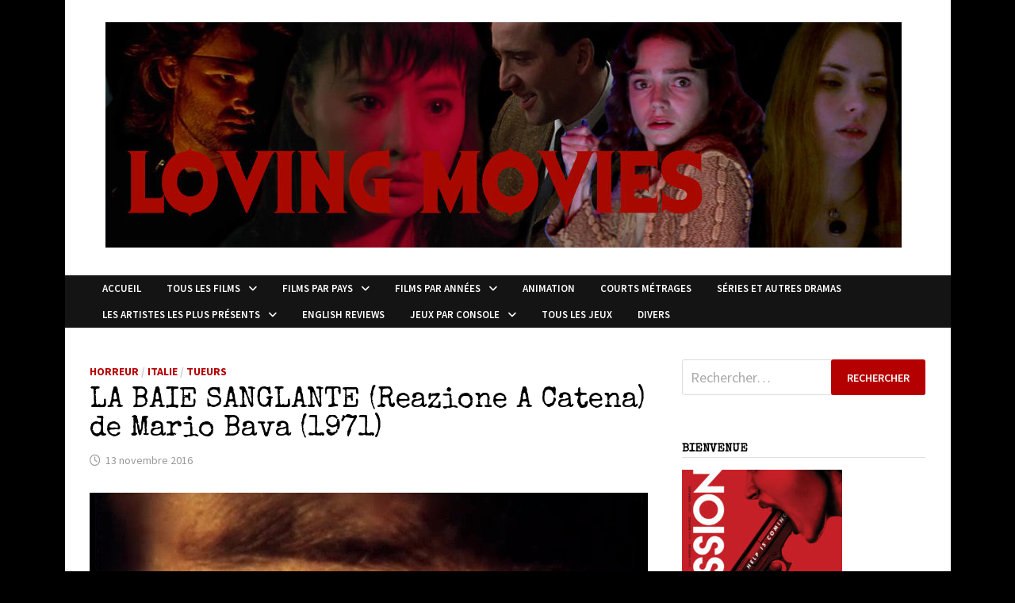

--- FILE ---
content_type: text/html; charset=UTF-8
request_url: https://lovingmoviesfr.com/2016/11/13/la-baie-sanglante-de-mario-bava/
body_size: 23468
content:
<!doctype html>
<html lang="fr-FR">
<head>
	<meta charset="UTF-8">
	<meta name="viewport" content="width=device-width, initial-scale=1">
	<link rel="profile" href="https://gmpg.org/xfn/11">

	<meta name='robots' content='index, follow, max-image-preview:large, max-snippet:-1, max-video-preview:-1' />

	<!-- This site is optimized with the Yoast SEO plugin v26.8 - https://yoast.com/product/yoast-seo-wordpress/ -->
	<title>LA BAIE SANGLANTE (Reazione A Catena) de Mario Bava (1971) &#8211; Loving movies</title>
	<meta name="description" content="Mario Bava donne vie au slasher avec violence et cynisme. Une œuvre importante, et un très grand film !" />
	<link rel="canonical" href="https://lovingmoviesfr.com/2016/11/13/la-baie-sanglante-de-mario-bava/" />
	<meta property="og:locale" content="fr_FR" />
	<meta property="og:type" content="article" />
	<meta property="og:title" content="LA BAIE SANGLANTE (Reazione A Catena) de Mario Bava (1971) &#8211; Loving movies" />
	<meta property="og:description" content="Mario Bava donne vie au slasher avec violence et cynisme. Une œuvre importante, et un très grand film !" />
	<meta property="og:url" content="https://lovingmoviesfr.com/2016/11/13/la-baie-sanglante-de-mario-bava/" />
	<meta property="og:site_name" content="Loving movies" />
	<meta property="article:published_time" content="2016-11-13T15:37:33+00:00" />
	<meta property="article:modified_time" content="2025-01-06T13:38:28+00:00" />
	<meta property="og:image" content="https://lovingmoviesfr.com/wp-content/uploads/2016/11/BaieSanglante10.jpg" />
	<meta property="og:image:width" content="704" />
	<meta property="og:image:height" content="390" />
	<meta property="og:image:type" content="image/jpeg" />
	<meta name="author" content="Rick" />
	<meta name="twitter:card" content="summary_large_image" />
	<meta name="twitter:label1" content="Écrit par" />
	<meta name="twitter:data1" content="Rick" />
	<meta name="twitter:label2" content="Durée de lecture estimée" />
	<meta name="twitter:data2" content="4 minutes" />
	<script data-jetpack-boost="ignore" type="application/ld+json" class="yoast-schema-graph">{"@context":"https://schema.org","@graph":[{"@type":"Article","@id":"https://lovingmoviesfr.com/2016/11/13/la-baie-sanglante-de-mario-bava/#article","isPartOf":{"@id":"https://lovingmoviesfr.com/2016/11/13/la-baie-sanglante-de-mario-bava/"},"author":{"name":"Rick","@id":"https://lovingmoviesfr.com/#/schema/person/8ed36dcbe30232e68a83165bc7388a1a"},"headline":"LA BAIE SANGLANTE (Reazione A Catena) de Mario Bava (1971)","datePublished":"2016-11-13T15:37:33+00:00","dateModified":"2025-01-06T13:38:28+00:00","mainEntityOfPage":{"@id":"https://lovingmoviesfr.com/2016/11/13/la-baie-sanglante-de-mario-bava/"},"wordCount":868,"commentCount":0,"publisher":{"@id":"https://lovingmoviesfr.com/#/schema/person/8ed36dcbe30232e68a83165bc7388a1a"},"image":{"@id":"https://lovingmoviesfr.com/2016/11/13/la-baie-sanglante-de-mario-bava/#primaryimage"},"thumbnailUrl":"https://lovingmoviesfr.com/wp-content/uploads/2016/11/BaieSanglante10.jpg","keywords":["A Bay of Blood","Anna Maria Rosati","Chris Avram","Claudine Auger","Claudio Camaso","Giallo","gore","Italie","La Baie Sanglante","Leopoldo Trieste","Luigi Pistilli","Mario Bava","Meurtres","Reazione A Catena","Slasher","Tueur"],"articleSection":["Horreur","Italie","Tueurs"],"inLanguage":"fr-FR","potentialAction":[{"@type":"CommentAction","name":"Comment","target":["https://lovingmoviesfr.com/2016/11/13/la-baie-sanglante-de-mario-bava/#respond"]}]},{"@type":"WebPage","@id":"https://lovingmoviesfr.com/2016/11/13/la-baie-sanglante-de-mario-bava/","url":"https://lovingmoviesfr.com/2016/11/13/la-baie-sanglante-de-mario-bava/","name":"LA BAIE SANGLANTE (Reazione A Catena) de Mario Bava (1971) &#8211; Loving movies","isPartOf":{"@id":"https://lovingmoviesfr.com/#website"},"primaryImageOfPage":{"@id":"https://lovingmoviesfr.com/2016/11/13/la-baie-sanglante-de-mario-bava/#primaryimage"},"image":{"@id":"https://lovingmoviesfr.com/2016/11/13/la-baie-sanglante-de-mario-bava/#primaryimage"},"thumbnailUrl":"https://lovingmoviesfr.com/wp-content/uploads/2016/11/BaieSanglante10.jpg","datePublished":"2016-11-13T15:37:33+00:00","dateModified":"2025-01-06T13:38:28+00:00","description":"Mario Bava donne vie au slasher avec violence et cynisme. Une œuvre importante, et un très grand film !","breadcrumb":{"@id":"https://lovingmoviesfr.com/2016/11/13/la-baie-sanglante-de-mario-bava/#breadcrumb"},"inLanguage":"fr-FR","potentialAction":[{"@type":"ReadAction","target":["https://lovingmoviesfr.com/2016/11/13/la-baie-sanglante-de-mario-bava/"]}]},{"@type":"ImageObject","inLanguage":"fr-FR","@id":"https://lovingmoviesfr.com/2016/11/13/la-baie-sanglante-de-mario-bava/#primaryimage","url":"https://lovingmoviesfr.com/wp-content/uploads/2016/11/BaieSanglante10.jpg","contentUrl":"https://lovingmoviesfr.com/wp-content/uploads/2016/11/BaieSanglante10.jpg","width":704,"height":390},{"@type":"BreadcrumbList","@id":"https://lovingmoviesfr.com/2016/11/13/la-baie-sanglante-de-mario-bava/#breadcrumb","itemListElement":[{"@type":"ListItem","position":1,"name":"Accueil","item":"https://lovingmoviesfr.com/"},{"@type":"ListItem","position":2,"name":"LA BAIE SANGLANTE (Reazione A Catena) de Mario Bava (1971)"}]},{"@type":"WebSite","@id":"https://lovingmoviesfr.com/#website","url":"https://lovingmoviesfr.com/","name":"Loving movies","description":"","publisher":{"@id":"https://lovingmoviesfr.com/#/schema/person/8ed36dcbe30232e68a83165bc7388a1a"},"potentialAction":[{"@type":"SearchAction","target":{"@type":"EntryPoint","urlTemplate":"https://lovingmoviesfr.com/?s={search_term_string}"},"query-input":{"@type":"PropertyValueSpecification","valueRequired":true,"valueName":"search_term_string"}}],"inLanguage":"fr-FR"},{"@type":["Person","Organization"],"@id":"https://lovingmoviesfr.com/#/schema/person/8ed36dcbe30232e68a83165bc7388a1a","name":"Rick","image":{"@type":"ImageObject","inLanguage":"fr-FR","@id":"https://lovingmoviesfr.com/#/schema/person/image/","url":"https://lovingmoviesfr.com/wp-content/uploads/2022/04/cropped-LOGO4.jpg","contentUrl":"https://lovingmoviesfr.com/wp-content/uploads/2022/04/cropped-LOGO4.jpg","width":1004,"height":284,"caption":"Rick"},"logo":{"@id":"https://lovingmoviesfr.com/#/schema/person/image/"},"description":"Passionné de cinéma depuis son plus jeune âge, a découvert très jeune De Palma, Scorsese, Argento, Cronenberg, Carpenter. Puis lors de l'adolescence, a découvert le cinéma Asiatique avec les films de Jackie Chan, Tsui Hark, Fukasaku Kinji, puis Tsukamoto Shinya, Miike Takashi et j'en passe.","sameAs":["http://lovingmoviesfr.com"]}]}</script>
	<!-- / Yoast SEO plugin. -->


<link rel='dns-prefetch' href='//stats.wp.com' />
<link rel='dns-prefetch' href='//fonts.googleapis.com' />
<link rel='dns-prefetch' href='//widgets.wp.com' />
<link rel='dns-prefetch' href='//s0.wp.com' />
<link rel='dns-prefetch' href='//0.gravatar.com' />
<link rel='dns-prefetch' href='//1.gravatar.com' />
<link rel='dns-prefetch' href='//2.gravatar.com' />
<link rel="alternate" type="application/rss+xml" title="Loving movies &raquo; Flux" href="https://lovingmoviesfr.com/feed/" />
<link rel="alternate" type="application/rss+xml" title="Loving movies &raquo; Flux des commentaires" href="https://lovingmoviesfr.com/comments/feed/" />

<link rel="alternate" type="application/rss+xml" title="Loving movies &raquo; LA BAIE SANGLANTE (Reazione A Catena) de Mario Bava (1971) Flux des commentaires" href="https://lovingmoviesfr.com/2016/11/13/la-baie-sanglante-de-mario-bava/feed/" />
<link rel="alternate" title="oEmbed (JSON)" type="application/json+oembed" href="https://lovingmoviesfr.com/wp-json/oembed/1.0/embed?url=https%3A%2F%2Flovingmoviesfr.com%2F2016%2F11%2F13%2Fla-baie-sanglante-de-mario-bava%2F" />
<link rel="alternate" title="oEmbed (XML)" type="text/xml+oembed" href="https://lovingmoviesfr.com/wp-json/oembed/1.0/embed?url=https%3A%2F%2Flovingmoviesfr.com%2F2016%2F11%2F13%2Fla-baie-sanglante-de-mario-bava%2F&#038;format=xml" />
<link rel='stylesheet' id='all-css-106fef415710e3c782cb8e5428b3a098' href='https://lovingmoviesfr.com/wp-content/boost-cache/static/497ddcec73.min.css' type='text/css' media='all' />
<style id='wp-img-auto-sizes-contain-inline-css'>
img:is([sizes=auto i],[sizes^="auto," i]){contain-intrinsic-size:3000px 1500px}
/*# sourceURL=wp-img-auto-sizes-contain-inline-css */
</style>
<style id='wp-emoji-styles-inline-css'>

	img.wp-smiley, img.emoji {
		display: inline !important;
		border: none !important;
		box-shadow: none !important;
		height: 1em !important;
		width: 1em !important;
		margin: 0 0.07em !important;
		vertical-align: -0.1em !important;
		background: none !important;
		padding: 0 !important;
	}
/*# sourceURL=wp-emoji-styles-inline-css */
</style>
<style id='wp-block-library-inline-css'>
:root{--wp-block-synced-color:#7a00df;--wp-block-synced-color--rgb:122,0,223;--wp-bound-block-color:var(--wp-block-synced-color);--wp-editor-canvas-background:#ddd;--wp-admin-theme-color:#007cba;--wp-admin-theme-color--rgb:0,124,186;--wp-admin-theme-color-darker-10:#006ba1;--wp-admin-theme-color-darker-10--rgb:0,107,160.5;--wp-admin-theme-color-darker-20:#005a87;--wp-admin-theme-color-darker-20--rgb:0,90,135;--wp-admin-border-width-focus:2px}@media (min-resolution:192dpi){:root{--wp-admin-border-width-focus:1.5px}}.wp-element-button{cursor:pointer}:root .has-very-light-gray-background-color{background-color:#eee}:root .has-very-dark-gray-background-color{background-color:#313131}:root .has-very-light-gray-color{color:#eee}:root .has-very-dark-gray-color{color:#313131}:root .has-vivid-green-cyan-to-vivid-cyan-blue-gradient-background{background:linear-gradient(135deg,#00d084,#0693e3)}:root .has-purple-crush-gradient-background{background:linear-gradient(135deg,#34e2e4,#4721fb 50%,#ab1dfe)}:root .has-hazy-dawn-gradient-background{background:linear-gradient(135deg,#faaca8,#dad0ec)}:root .has-subdued-olive-gradient-background{background:linear-gradient(135deg,#fafae1,#67a671)}:root .has-atomic-cream-gradient-background{background:linear-gradient(135deg,#fdd79a,#004a59)}:root .has-nightshade-gradient-background{background:linear-gradient(135deg,#330968,#31cdcf)}:root .has-midnight-gradient-background{background:linear-gradient(135deg,#020381,#2874fc)}:root{--wp--preset--font-size--normal:16px;--wp--preset--font-size--huge:42px}.has-regular-font-size{font-size:1em}.has-larger-font-size{font-size:2.625em}.has-normal-font-size{font-size:var(--wp--preset--font-size--normal)}.has-huge-font-size{font-size:var(--wp--preset--font-size--huge)}.has-text-align-center{text-align:center}.has-text-align-left{text-align:left}.has-text-align-right{text-align:right}.has-fit-text{white-space:nowrap!important}#end-resizable-editor-section{display:none}.aligncenter{clear:both}.items-justified-left{justify-content:flex-start}.items-justified-center{justify-content:center}.items-justified-right{justify-content:flex-end}.items-justified-space-between{justify-content:space-between}.screen-reader-text{border:0;clip-path:inset(50%);height:1px;margin:-1px;overflow:hidden;padding:0;position:absolute;width:1px;word-wrap:normal!important}.screen-reader-text:focus{background-color:#ddd;clip-path:none;color:#444;display:block;font-size:1em;height:auto;left:5px;line-height:normal;padding:15px 23px 14px;text-decoration:none;top:5px;width:auto;z-index:100000}html :where(.has-border-color){border-style:solid}html :where([style*=border-top-color]){border-top-style:solid}html :where([style*=border-right-color]){border-right-style:solid}html :where([style*=border-bottom-color]){border-bottom-style:solid}html :where([style*=border-left-color]){border-left-style:solid}html :where([style*=border-width]){border-style:solid}html :where([style*=border-top-width]){border-top-style:solid}html :where([style*=border-right-width]){border-right-style:solid}html :where([style*=border-bottom-width]){border-bottom-style:solid}html :where([style*=border-left-width]){border-left-style:solid}html :where(img[class*=wp-image-]){height:auto;max-width:100%}:where(figure){margin:0 0 1em}html :where(.is-position-sticky){--wp-admin--admin-bar--position-offset:var(--wp-admin--admin-bar--height,0px)}@media screen and (max-width:600px){html :where(.is-position-sticky){--wp-admin--admin-bar--position-offset:0px}}

/*# sourceURL=wp-block-library-inline-css */
</style><style id='global-styles-inline-css'>
:root{--wp--preset--aspect-ratio--square: 1;--wp--preset--aspect-ratio--4-3: 4/3;--wp--preset--aspect-ratio--3-4: 3/4;--wp--preset--aspect-ratio--3-2: 3/2;--wp--preset--aspect-ratio--2-3: 2/3;--wp--preset--aspect-ratio--16-9: 16/9;--wp--preset--aspect-ratio--9-16: 9/16;--wp--preset--color--black: #000000;--wp--preset--color--cyan-bluish-gray: #abb8c3;--wp--preset--color--white: #ffffff;--wp--preset--color--pale-pink: #f78da7;--wp--preset--color--vivid-red: #cf2e2e;--wp--preset--color--luminous-vivid-orange: #ff6900;--wp--preset--color--luminous-vivid-amber: #fcb900;--wp--preset--color--light-green-cyan: #7bdcb5;--wp--preset--color--vivid-green-cyan: #00d084;--wp--preset--color--pale-cyan-blue: #8ed1fc;--wp--preset--color--vivid-cyan-blue: #0693e3;--wp--preset--color--vivid-purple: #9b51e0;--wp--preset--gradient--vivid-cyan-blue-to-vivid-purple: linear-gradient(135deg,rgb(6,147,227) 0%,rgb(155,81,224) 100%);--wp--preset--gradient--light-green-cyan-to-vivid-green-cyan: linear-gradient(135deg,rgb(122,220,180) 0%,rgb(0,208,130) 100%);--wp--preset--gradient--luminous-vivid-amber-to-luminous-vivid-orange: linear-gradient(135deg,rgb(252,185,0) 0%,rgb(255,105,0) 100%);--wp--preset--gradient--luminous-vivid-orange-to-vivid-red: linear-gradient(135deg,rgb(255,105,0) 0%,rgb(207,46,46) 100%);--wp--preset--gradient--very-light-gray-to-cyan-bluish-gray: linear-gradient(135deg,rgb(238,238,238) 0%,rgb(169,184,195) 100%);--wp--preset--gradient--cool-to-warm-spectrum: linear-gradient(135deg,rgb(74,234,220) 0%,rgb(151,120,209) 20%,rgb(207,42,186) 40%,rgb(238,44,130) 60%,rgb(251,105,98) 80%,rgb(254,248,76) 100%);--wp--preset--gradient--blush-light-purple: linear-gradient(135deg,rgb(255,206,236) 0%,rgb(152,150,240) 100%);--wp--preset--gradient--blush-bordeaux: linear-gradient(135deg,rgb(254,205,165) 0%,rgb(254,45,45) 50%,rgb(107,0,62) 100%);--wp--preset--gradient--luminous-dusk: linear-gradient(135deg,rgb(255,203,112) 0%,rgb(199,81,192) 50%,rgb(65,88,208) 100%);--wp--preset--gradient--pale-ocean: linear-gradient(135deg,rgb(255,245,203) 0%,rgb(182,227,212) 50%,rgb(51,167,181) 100%);--wp--preset--gradient--electric-grass: linear-gradient(135deg,rgb(202,248,128) 0%,rgb(113,206,126) 100%);--wp--preset--gradient--midnight: linear-gradient(135deg,rgb(2,3,129) 0%,rgb(40,116,252) 100%);--wp--preset--font-size--small: 13px;--wp--preset--font-size--medium: 20px;--wp--preset--font-size--large: 36px;--wp--preset--font-size--x-large: 42px;--wp--preset--spacing--20: 0.44rem;--wp--preset--spacing--30: 0.67rem;--wp--preset--spacing--40: 1rem;--wp--preset--spacing--50: 1.5rem;--wp--preset--spacing--60: 2.25rem;--wp--preset--spacing--70: 3.38rem;--wp--preset--spacing--80: 5.06rem;--wp--preset--shadow--natural: 6px 6px 9px rgba(0, 0, 0, 0.2);--wp--preset--shadow--deep: 12px 12px 50px rgba(0, 0, 0, 0.4);--wp--preset--shadow--sharp: 6px 6px 0px rgba(0, 0, 0, 0.2);--wp--preset--shadow--outlined: 6px 6px 0px -3px rgb(255, 255, 255), 6px 6px rgb(0, 0, 0);--wp--preset--shadow--crisp: 6px 6px 0px rgb(0, 0, 0);}:where(.is-layout-flex){gap: 0.5em;}:where(.is-layout-grid){gap: 0.5em;}body .is-layout-flex{display: flex;}.is-layout-flex{flex-wrap: wrap;align-items: center;}.is-layout-flex > :is(*, div){margin: 0;}body .is-layout-grid{display: grid;}.is-layout-grid > :is(*, div){margin: 0;}:where(.wp-block-columns.is-layout-flex){gap: 2em;}:where(.wp-block-columns.is-layout-grid){gap: 2em;}:where(.wp-block-post-template.is-layout-flex){gap: 1.25em;}:where(.wp-block-post-template.is-layout-grid){gap: 1.25em;}.has-black-color{color: var(--wp--preset--color--black) !important;}.has-cyan-bluish-gray-color{color: var(--wp--preset--color--cyan-bluish-gray) !important;}.has-white-color{color: var(--wp--preset--color--white) !important;}.has-pale-pink-color{color: var(--wp--preset--color--pale-pink) !important;}.has-vivid-red-color{color: var(--wp--preset--color--vivid-red) !important;}.has-luminous-vivid-orange-color{color: var(--wp--preset--color--luminous-vivid-orange) !important;}.has-luminous-vivid-amber-color{color: var(--wp--preset--color--luminous-vivid-amber) !important;}.has-light-green-cyan-color{color: var(--wp--preset--color--light-green-cyan) !important;}.has-vivid-green-cyan-color{color: var(--wp--preset--color--vivid-green-cyan) !important;}.has-pale-cyan-blue-color{color: var(--wp--preset--color--pale-cyan-blue) !important;}.has-vivid-cyan-blue-color{color: var(--wp--preset--color--vivid-cyan-blue) !important;}.has-vivid-purple-color{color: var(--wp--preset--color--vivid-purple) !important;}.has-black-background-color{background-color: var(--wp--preset--color--black) !important;}.has-cyan-bluish-gray-background-color{background-color: var(--wp--preset--color--cyan-bluish-gray) !important;}.has-white-background-color{background-color: var(--wp--preset--color--white) !important;}.has-pale-pink-background-color{background-color: var(--wp--preset--color--pale-pink) !important;}.has-vivid-red-background-color{background-color: var(--wp--preset--color--vivid-red) !important;}.has-luminous-vivid-orange-background-color{background-color: var(--wp--preset--color--luminous-vivid-orange) !important;}.has-luminous-vivid-amber-background-color{background-color: var(--wp--preset--color--luminous-vivid-amber) !important;}.has-light-green-cyan-background-color{background-color: var(--wp--preset--color--light-green-cyan) !important;}.has-vivid-green-cyan-background-color{background-color: var(--wp--preset--color--vivid-green-cyan) !important;}.has-pale-cyan-blue-background-color{background-color: var(--wp--preset--color--pale-cyan-blue) !important;}.has-vivid-cyan-blue-background-color{background-color: var(--wp--preset--color--vivid-cyan-blue) !important;}.has-vivid-purple-background-color{background-color: var(--wp--preset--color--vivid-purple) !important;}.has-black-border-color{border-color: var(--wp--preset--color--black) !important;}.has-cyan-bluish-gray-border-color{border-color: var(--wp--preset--color--cyan-bluish-gray) !important;}.has-white-border-color{border-color: var(--wp--preset--color--white) !important;}.has-pale-pink-border-color{border-color: var(--wp--preset--color--pale-pink) !important;}.has-vivid-red-border-color{border-color: var(--wp--preset--color--vivid-red) !important;}.has-luminous-vivid-orange-border-color{border-color: var(--wp--preset--color--luminous-vivid-orange) !important;}.has-luminous-vivid-amber-border-color{border-color: var(--wp--preset--color--luminous-vivid-amber) !important;}.has-light-green-cyan-border-color{border-color: var(--wp--preset--color--light-green-cyan) !important;}.has-vivid-green-cyan-border-color{border-color: var(--wp--preset--color--vivid-green-cyan) !important;}.has-pale-cyan-blue-border-color{border-color: var(--wp--preset--color--pale-cyan-blue) !important;}.has-vivid-cyan-blue-border-color{border-color: var(--wp--preset--color--vivid-cyan-blue) !important;}.has-vivid-purple-border-color{border-color: var(--wp--preset--color--vivid-purple) !important;}.has-vivid-cyan-blue-to-vivid-purple-gradient-background{background: var(--wp--preset--gradient--vivid-cyan-blue-to-vivid-purple) !important;}.has-light-green-cyan-to-vivid-green-cyan-gradient-background{background: var(--wp--preset--gradient--light-green-cyan-to-vivid-green-cyan) !important;}.has-luminous-vivid-amber-to-luminous-vivid-orange-gradient-background{background: var(--wp--preset--gradient--luminous-vivid-amber-to-luminous-vivid-orange) !important;}.has-luminous-vivid-orange-to-vivid-red-gradient-background{background: var(--wp--preset--gradient--luminous-vivid-orange-to-vivid-red) !important;}.has-very-light-gray-to-cyan-bluish-gray-gradient-background{background: var(--wp--preset--gradient--very-light-gray-to-cyan-bluish-gray) !important;}.has-cool-to-warm-spectrum-gradient-background{background: var(--wp--preset--gradient--cool-to-warm-spectrum) !important;}.has-blush-light-purple-gradient-background{background: var(--wp--preset--gradient--blush-light-purple) !important;}.has-blush-bordeaux-gradient-background{background: var(--wp--preset--gradient--blush-bordeaux) !important;}.has-luminous-dusk-gradient-background{background: var(--wp--preset--gradient--luminous-dusk) !important;}.has-pale-ocean-gradient-background{background: var(--wp--preset--gradient--pale-ocean) !important;}.has-electric-grass-gradient-background{background: var(--wp--preset--gradient--electric-grass) !important;}.has-midnight-gradient-background{background: var(--wp--preset--gradient--midnight) !important;}.has-small-font-size{font-size: var(--wp--preset--font-size--small) !important;}.has-medium-font-size{font-size: var(--wp--preset--font-size--medium) !important;}.has-large-font-size{font-size: var(--wp--preset--font-size--large) !important;}.has-x-large-font-size{font-size: var(--wp--preset--font-size--x-large) !important;}
/*# sourceURL=global-styles-inline-css */
</style>

<style id='classic-theme-styles-inline-css'>
/*! This file is auto-generated */
.wp-block-button__link{color:#fff;background-color:#32373c;border-radius:9999px;box-shadow:none;text-decoration:none;padding:calc(.667em + 2px) calc(1.333em + 2px);font-size:1.125em}.wp-block-file__button{background:#32373c;color:#fff;text-decoration:none}
/*# sourceURL=/wp-includes/css/classic-themes.min.css */
</style>
<link rel='stylesheet' id='bwg_googlefonts-css' href='https://fonts.googleapis.com/css?family=Ubuntu&#038;subset=greek,latin,greek-ext,vietnamese,cyrillic-ext,latin-ext,cyrillic' media='all' />
<link rel='stylesheet' id='bam-google-fonts-css' href='https://fonts.googleapis.com/css?family=Source+Sans+Pro%3A100%2C200%2C300%2C400%2C500%2C600%2C700%2C800%2C900%2C100i%2C200i%2C300i%2C400i%2C500i%2C600i%2C700i%2C800i%2C900i|Special+Elite%3A100%2C200%2C300%2C400%2C500%2C600%2C700%2C800%2C900%2C100i%2C200i%2C300i%2C400i%2C500i%2C600i%2C700i%2C800i%2C900i%26subset%3Dlatin' media='all' />
<script data-jetpack-boost="ignore" type="text/javascript" src="https://lovingmoviesfr.com/wp-includes/js/jquery/jquery.min.js?ver=3.7.1" id="jquery-core-js"></script>




<link rel="https://api.w.org/" href="https://lovingmoviesfr.com/wp-json/" /><link rel="alternate" title="JSON" type="application/json" href="https://lovingmoviesfr.com/wp-json/wp/v2/posts/44850" /><link rel="EditURI" type="application/rsd+xml" title="RSD" href="https://lovingmoviesfr.com/xmlrpc.php?rsd" />
<meta name="generator" content="WordPress 6.9" />
<link rel='shortlink' href='https://lovingmoviesfr.com/?p=44850' />
	<style>img#wpstats{display:none}</style>
		            <style id="wpp-loading-animation-styles">@-webkit-keyframes bgslide{from{background-position-x:0}to{background-position-x:-200%}}@keyframes bgslide{from{background-position-x:0}to{background-position-x:-200%}}.wpp-widget-block-placeholder,.wpp-shortcode-placeholder{margin:0 auto;width:60px;height:3px;background:#dd3737;background:linear-gradient(90deg,#dd3737 0%,#571313 10%,#dd3737 100%);background-size:200% auto;border-radius:3px;-webkit-animation:bgslide 1s infinite linear;animation:bgslide 1s infinite linear}</style>
            <link rel="pingback" href="https://lovingmoviesfr.com/xmlrpc.php"><style type="text/css">.recentcomments a{display:inline !important;padding:0 !important;margin:0 !important;}</style>		<style type="text/css">
					.site-title,
			.site-description {
				position: absolute;
				clip: rect(1px, 1px, 1px, 1px);
				display: none;
			}
				</style>
		<link rel="icon" href="https://lovingmoviesfr.com/wp-content/uploads/2021/08/cropped-deathtube212-32x32.jpg" sizes="32x32" />
<link rel="icon" href="https://lovingmoviesfr.com/wp-content/uploads/2021/08/cropped-deathtube212-192x192.jpg" sizes="192x192" />
<link rel="apple-touch-icon" href="https://lovingmoviesfr.com/wp-content/uploads/2021/08/cropped-deathtube212-180x180.jpg" />
<meta name="msapplication-TileImage" content="https://lovingmoviesfr.com/wp-content/uploads/2021/08/cropped-deathtube212-270x270.jpg" />

		<style type="text/css" id="theme-custom-css">
			/* Header CSS */
                    body.boxed-layout #page {
                        max-width: 1117px;
                    }
                
                    @media ( min-width: 768px ) {
                        #primary {
                            width: 69%;
                        }
                    }
                
                    @media ( min-width: 768px ) {
                        #secondary {
                            width: 31%;
                        }
                    }
                /* Color CSS */
                
                    blockquote {
                        border-left: 4px solid #b50000;
                    }

                    button,
                    input[type="button"],
                    input[type="reset"],
                    input[type="submit"] {
                        background: #b50000;
                    }

                    .wp-block-search .wp-block-search__button {
                        background: #b50000;
                    }

                    .bam-readmore {
                        background: #b50000;
                    }

                    .site-title a, .site-description {
                        color: #b50000;
                    }

                    .site-header.default-style .main-navigation ul li a:hover {
                        color: #b50000;
                    }

                    .site-header.default-style .main-navigation ul ul li a:hover {
                        background: #b50000;
                    }

                    .site-header.default-style .main-navigation .current_page_item > a,
                    .site-header.default-style .main-navigation .current-menu-item > a,
                    .site-header.default-style .main-navigation .current_page_ancestor > a,
                    .site-header.default-style .main-navigation .current-menu-ancestor > a {
                        color: #b50000;
                    }

                    .site-header.horizontal-style .main-navigation ul li a:hover {
                        color: #b50000;
                    }

                    .site-header.horizontal-style .main-navigation ul ul li a:hover {
                        background: #b50000;
                    }

                    .site-header.horizontal-style .main-navigation .current_page_item > a,
                    .site-header.horizontal-style .main-navigation .current-menu-item > a,
                    .site-header.horizontal-style .main-navigation .current_page_ancestor > a,
                    .site-header.horizontal-style .main-navigation .current-menu-ancestor > a {
                        color: #b50000;
                    }

                    .posts-navigation .nav-previous a:hover,
                    .posts-navigation .nav-next a:hover {
                        color: #b50000;
                    }

                    .post-navigation .nav-previous .post-title:hover,
                    .post-navigation .nav-next .post-title:hover {
                        color: #b50000;
                    }

                    .pagination .page-numbers.current {
                        background: #b50000;
                        border: 1px solid #b50000;
                        color: #ffffff;
                    }
                      
                    .pagination a.page-numbers:hover {
                        background: #b50000;
                        border: 1px solid #b50000;
                    }

                    .widget a:hover,
                    .widget ul li a:hover {
                        color: #b50000;
                    }

                    li.bm-tab.th-ui-state-active a {
                        border-bottom: 1px solid #b50000;
                    }

                    .footer-widget-area .widget a:hover {
                        color: #b50000;
                    }

                    .bms-title a:hover {
                        color: #b50000;
                    }

                    .bam-entry .entry-title a:hover {
                        color: #b50000;
                    }

                    .related-post-meta a:hover,
                    .entry-meta a:hover {
                        color: #b50000;
                    }

                    .related-post-meta .byline a:hover,
                    .entry-meta .byline a:hover {
                        color: #b50000;
                    }

                    .cat-links a {
                        color: #b50000;
                    }

                    .tags-links a:hover {
                        background: #b50000;
                    }

                    .related-post-title a:hover {
                        color: #b50000;
                    }

                    .author-posts-link:hover {
                        color: #b50000;
                    }

                    .comment-author a {
                        color: #b50000;
                    }

                    .comment-metadata a:hover,
                    .comment-metadata a:focus,
                    .pingback .comment-edit-link:hover,
                    .pingback .comment-edit-link:focus {
                        color: #b50000;
                    }

                    .comment-reply-link:hover,
                    .comment-reply-link:focus {
                        background: #b50000;
                    }

                    .comment-notes a:hover,
                    .comment-awaiting-moderation a:hover,
                    .logged-in-as a:hover,
                    .form-allowed-tags a:hover {
                        color: #b50000;
                    }

                    .required {
                        color: #b50000;
                    }

                    .comment-reply-title small a:before {
                        color: #b50000;
                    }

                    .wp-block-quote {
                        border-left: 4px solid #b50000;
                    }

                    .wp-block-quote[style*="text-align:right"], .wp-block-quote[style*="text-align: right"] {
                        border-right: 4px solid #b50000;
                    }

                    .site-info a:hover {
                        color: #b50000;
                    }

                    #bam-tags a, .widget_tag_cloud .tagcloud a {
                        background: #b50000;
                    }

                
                    .page-content a:hover,
                    .entry-content a:hover {
                        color: #00aeef;
                    }
                
                    body.boxed-layout.custom-background,
                    body.boxed-layout {
                        background-color: #000000;
                    }
                
                    body.boxed-layout.custom-background.separate-containers,
                    body.boxed-layout.separate-containers {
                        background-color: #dddddd;
                    }
                
                    body.wide-layout.custom-background.separate-containers,
                    body.wide-layout.separate-containers {
                        background-color: #eeeeee;
                    }
                
                    .related-post-meta .byline a:hover, 
                    .entry-meta .byline a:hover,
                    .related-post-meta a:hover, 
                    .entry-meta a:hover {
                        color: #d60404;
                    }
                /* Header CSS */
                    .site-logo-image img {
                        max-width: 1080px;
                    }
                
                        .site-header.default-style .main-navigation ul li a, .site-header.default-style .bam-search-button-icon, .site-header.default-style .menu-toggle { line-height: 33px; }
                        .site-header.default-style .main-navigation ul ul li a { line-height: 1.3; }
                        .site-header.default-style .bam-search-box-container { top: 33px }
                    
                        .site-header.default-style .main-navigation ul li a:hover { color: #ffffff; }
                        .site-header.default-style .main-navigation .current_page_item > a, .site-header.default-style .main-navigation .current-menu-item > a, .site-header.default-style .main-navigation .current_page_ancestor > a, .site-header.default-style .main-navigation .current-menu-ancestor > a { color: #ffffff; }
                    
                        .site-header.default-style .main-navigation ul ul li a:hover {
                            background-color: #000000;
                        }
                    /* Typography CSS */h1, h2, h3, h4, h5, h6, .site-title, .bam-entry .entry-title a, .widget-title, .is-style-bam-widget-title, .entry-title, .related-section-title, .related-post-title a, .single .entry-title, .archive .page-title{font-family:Special Elite;line-height:1;}h1{font-size:21px;}h2{font-size:24px;}h3{font-size:24px;}.site-title, .site-header.horizontal-style .site-title{font-size:37px;}.main-navigation li a{font-weight:600;font-style:normal;font-size:13px;}.main-navigation ul ul a, .site-header.default-style .main-navigation ul ul a, .site-header.horizontal-style .main-navigation ul ul a{font-weight:600;font-style:normal;font-size:12px;line-height:0.9;}.bam-entry .entry-title a{font-family:MS Sans Serif, Geneva, sans-serif;font-size:18px;line-height:1;}.page-entry-title{font-size:30px;}.widget-title, .is-style-bam-widget-title{font-weight:600;font-size:15px;line-height:1;}		</style>

	</head>

<body class="wp-singular post-template-default single single-post postid-44850 single-format-standard wp-custom-logo wp-embed-responsive wp-theme-bam boxed-layout right-sidebar one-container">



<div id="page" class="site">
	<a class="skip-link screen-reader-text" href="#content">Passer au contenu</a>

	
	


<header id="masthead" class="site-header default-style">

    
    

<div id="site-header-inner" class="clearfix container center-logo">

    <div class="site-branding">
    <div class="site-branding-inner">

                    <div class="site-logo-image"><a href="https://lovingmoviesfr.com/" class="custom-logo-link" rel="home"><img width="1004" height="284" src="https://lovingmoviesfr.com/wp-content/uploads/2022/04/cropped-LOGO4.jpg" class="custom-logo" alt="Loving movies" decoding="async" fetchpriority="high" srcset="https://lovingmoviesfr.com/wp-content/uploads/2022/04/cropped-LOGO4.jpg 1004w, https://lovingmoviesfr.com/wp-content/uploads/2022/04/cropped-LOGO4-320x91.jpg 320w, https://lovingmoviesfr.com/wp-content/uploads/2022/04/cropped-LOGO4-768x217.jpg 768w" sizes="(max-width: 1004px) 100vw, 1004px" /></a></div>
        
        <div class="site-branding-text">
                            <p class="site-title"><a href="https://lovingmoviesfr.com/" rel="home">Loving movies</a></p>
                        </div><!-- .site-branding-text -->

    </div><!-- .site-branding-inner -->
</div><!-- .site-branding -->
        
</div><!-- #site-header-inner -->



<nav id="site-navigation" class="main-navigation">

    <div id="site-navigation-inner" class="container align-center">
        
        <div class="menu-menu-2-container"><ul id="primary-menu" class="menu"><li id="menu-item-73484" class="menu-item menu-item-type-custom menu-item-object-custom menu-item-home menu-item-73484"><a href="http://lovingmoviesfr.com/">Accueil</a></li>
<li id="menu-item-122957" class="menu-item menu-item-type-custom menu-item-object-custom menu-item-has-children menu-item-122957"><a>Tous les Films</a>
<ul class="sub-menu">
	<li id="menu-item-125015" class="menu-item menu-item-type-post_type menu-item-object-page menu-item-125015"><a href="https://lovingmoviesfr.com/1-9/">1-9</a></li>
	<li id="menu-item-123067" class="menu-item menu-item-type-custom menu-item-object-custom menu-item-has-children menu-item-123067"><a>A-E</a>
	<ul class="sub-menu">
		<li id="menu-item-125017" class="menu-item menu-item-type-post_type menu-item-object-page menu-item-125017"><a href="https://lovingmoviesfr.com/a/">A</a></li>
		<li id="menu-item-125019" class="menu-item menu-item-type-post_type menu-item-object-page menu-item-125019"><a href="https://lovingmoviesfr.com/b/">B</a></li>
		<li id="menu-item-124637" class="menu-item menu-item-type-post_type menu-item-object-page menu-item-124637"><a href="https://lovingmoviesfr.com/c/">C</a></li>
		<li id="menu-item-124565" class="menu-item menu-item-type-post_type menu-item-object-page menu-item-124565"><a href="https://lovingmoviesfr.com/d/">D</a></li>
		<li id="menu-item-125121" class="menu-item menu-item-type-post_type menu-item-object-page menu-item-125121"><a href="https://lovingmoviesfr.com/e/">E</a></li>
	</ul>
</li>
	<li id="menu-item-123073" class="menu-item menu-item-type-custom menu-item-object-custom menu-item-has-children menu-item-123073"><a>F-K</a>
	<ul class="sub-menu">
		<li id="menu-item-125125" class="menu-item menu-item-type-post_type menu-item-object-page menu-item-125125"><a href="https://lovingmoviesfr.com/f/">F</a></li>
		<li id="menu-item-125130" class="menu-item menu-item-type-post_type menu-item-object-page menu-item-125130"><a href="https://lovingmoviesfr.com/g/">G</a></li>
		<li id="menu-item-124933" class="menu-item menu-item-type-post_type menu-item-object-page menu-item-124933"><a href="https://lovingmoviesfr.com/h/">H</a></li>
		<li id="menu-item-125207" class="menu-item menu-item-type-post_type menu-item-object-page menu-item-125207"><a href="https://lovingmoviesfr.com/i-2/">I</a></li>
		<li id="menu-item-125209" class="menu-item menu-item-type-post_type menu-item-object-page menu-item-125209"><a href="https://lovingmoviesfr.com/j/">J</a></li>
		<li id="menu-item-125166" class="menu-item menu-item-type-post_type menu-item-object-page menu-item-125166"><a href="https://lovingmoviesfr.com/k/">K</a></li>
	</ul>
</li>
	<li id="menu-item-123077" class="menu-item menu-item-type-custom menu-item-object-custom menu-item-has-children menu-item-123077"><a>L-P</a>
	<ul class="sub-menu">
		<li id="menu-item-125983" class="menu-item menu-item-type-post_type menu-item-object-page menu-item-125983"><a href="https://lovingmoviesfr.com/l/">L</a></li>
		<li id="menu-item-125204" class="menu-item menu-item-type-post_type menu-item-object-page menu-item-125204"><a href="https://lovingmoviesfr.com/m/">M</a></li>
		<li id="menu-item-125985" class="menu-item menu-item-type-post_type menu-item-object-page menu-item-125985"><a href="https://lovingmoviesfr.com/n/">N</a></li>
		<li id="menu-item-125987" class="menu-item menu-item-type-post_type menu-item-object-page menu-item-125987"><a href="https://lovingmoviesfr.com/o/">O</a></li>
		<li id="menu-item-124742" class="menu-item menu-item-type-post_type menu-item-object-page menu-item-124742"><a href="https://lovingmoviesfr.com/p/">P</a></li>
	</ul>
</li>
	<li id="menu-item-123104" class="menu-item menu-item-type-custom menu-item-object-custom menu-item-has-children menu-item-123104"><a>Q-U</a>
	<ul class="sub-menu">
		<li id="menu-item-126006" class="menu-item menu-item-type-post_type menu-item-object-page menu-item-126006"><a href="https://lovingmoviesfr.com/q/">Q</a></li>
		<li id="menu-item-126008" class="menu-item menu-item-type-post_type menu-item-object-page menu-item-126008"><a href="https://lovingmoviesfr.com/r/">R</a></li>
		<li id="menu-item-127553" class="menu-item menu-item-type-post_type menu-item-object-page menu-item-127553"><a href="https://lovingmoviesfr.com/s/">S</a></li>
		<li id="menu-item-127555" class="menu-item menu-item-type-post_type menu-item-object-page menu-item-127555"><a href="https://lovingmoviesfr.com/t/">T</a></li>
		<li id="menu-item-130171" class="menu-item menu-item-type-post_type menu-item-object-page menu-item-130171"><a href="https://lovingmoviesfr.com/u/">U</a></li>
	</ul>
</li>
	<li id="menu-item-123108" class="menu-item menu-item-type-custom menu-item-object-custom menu-item-has-children menu-item-123108"><a>V-Z</a>
	<ul class="sub-menu">
		<li id="menu-item-131182" class="menu-item menu-item-type-post_type menu-item-object-page menu-item-131182"><a href="https://lovingmoviesfr.com/v/">V</a></li>
		<li id="menu-item-132803" class="menu-item menu-item-type-post_type menu-item-object-page menu-item-132803"><a href="https://lovingmoviesfr.com/w/">W</a></li>
		<li id="menu-item-132805" class="menu-item menu-item-type-post_type menu-item-object-page menu-item-132805"><a href="https://lovingmoviesfr.com/x/">X</a></li>
		<li id="menu-item-141892" class="menu-item menu-item-type-post_type menu-item-object-page menu-item-141892"><a href="https://lovingmoviesfr.com/y/">Y</a></li>
		<li id="menu-item-124947" class="menu-item menu-item-type-post_type menu-item-object-page menu-item-124947"><a href="https://lovingmoviesfr.com/z/">Z</a></li>
	</ul>
</li>
</ul>
</li>
<li id="menu-item-73483" class="menu-item menu-item-type-custom menu-item-object-custom menu-item-has-children menu-item-73483"><a>Films par pays</a>
<ul class="sub-menu">
	<li id="menu-item-143520" class="menu-item menu-item-type-custom menu-item-object-custom menu-item-has-children menu-item-143520"><a>Asie</a>
	<ul class="sub-menu">
		<li id="menu-item-73487" class="menu-item menu-item-type-post_type menu-item-object-page menu-item-73487"><a href="https://lovingmoviesfr.com/coree-du-sud/">Corée du Sud</a></li>
		<li id="menu-item-73492" class="menu-item menu-item-type-post_type menu-item-object-page menu-item-73492"><a href="https://lovingmoviesfr.com/hongkong/">Hong Kong / Chine</a></li>
		<li id="menu-item-134716" class="menu-item menu-item-type-post_type menu-item-object-page menu-item-134716"><a href="https://lovingmoviesfr.com/indonesie/">Indonésie</a></li>
		<li id="menu-item-73493" class="menu-item menu-item-type-post_type menu-item-object-page menu-item-73493"><a href="https://lovingmoviesfr.com/japon/">Japon</a></li>
		<li id="menu-item-143544" class="menu-item menu-item-type-post_type menu-item-object-page menu-item-143544"><a href="https://lovingmoviesfr.com/philippines/">Philippines</a></li>
		<li id="menu-item-143526" class="menu-item menu-item-type-post_type menu-item-object-page menu-item-143526"><a href="https://lovingmoviesfr.com/thailande/">Thaïlande</a></li>
		<li id="menu-item-143535" class="menu-item menu-item-type-post_type menu-item-object-page menu-item-143535"><a href="https://lovingmoviesfr.com/vietnam/">Vietnam</a></li>
	</ul>
</li>
	<li id="menu-item-135648" class="menu-item menu-item-type-post_type menu-item-object-page menu-item-135648"><a href="https://lovingmoviesfr.com/canada/">Canada</a></li>
	<li id="menu-item-143528" class="menu-item menu-item-type-custom menu-item-object-custom menu-item-has-children menu-item-143528"><a>Europe</a>
	<ul class="sub-menu">
		<li id="menu-item-73646" class="menu-item menu-item-type-post_type menu-item-object-page menu-item-73646"><a href="https://lovingmoviesfr.com/allemagne/">Allemagne</a></li>
		<li id="menu-item-73651" class="menu-item menu-item-type-post_type menu-item-object-page menu-item-73651"><a href="https://lovingmoviesfr.com/angleterre/">Angleterre</a></li>
		<li id="menu-item-73662" class="menu-item menu-item-type-post_type menu-item-object-page menu-item-73662"><a href="https://lovingmoviesfr.com/danemark/">Danemark</a></li>
		<li id="menu-item-73661" class="menu-item menu-item-type-post_type menu-item-object-page menu-item-73661"><a href="https://lovingmoviesfr.com/espagne/">Espagne</a></li>
		<li id="menu-item-73660" class="menu-item menu-item-type-post_type menu-item-object-page menu-item-73660"><a href="https://lovingmoviesfr.com/france/">France</a></li>
		<li id="menu-item-73674" class="menu-item menu-item-type-post_type menu-item-object-page menu-item-73674"><a href="https://lovingmoviesfr.com/italie/">Italie</a></li>
		<li id="menu-item-143536" class="menu-item menu-item-type-post_type menu-item-object-page menu-item-143536"><a href="https://lovingmoviesfr.com/norvege/">Norvège</a></li>
		<li id="menu-item-73672" class="menu-item menu-item-type-post_type menu-item-object-page menu-item-73672"><a href="https://lovingmoviesfr.com/russie/">Russie</a></li>
	</ul>
</li>
	<li id="menu-item-73495" class="menu-item menu-item-type-post_type menu-item-object-page menu-item-73495"><a href="https://lovingmoviesfr.com/usa/">U.S.A</a></li>
	<li id="menu-item-73486" class="menu-item menu-item-type-post_type menu-item-object-page menu-item-73486"><a href="https://lovingmoviesfr.com/autres-pays/">Autres Pays</a></li>
</ul>
</li>
<li id="menu-item-73497" class="menu-item menu-item-type-custom menu-item-object-custom menu-item-has-children menu-item-73497"><a>Films par années</a>
<ul class="sub-menu">
	<li id="menu-item-124214" class="menu-item menu-item-type-post_type menu-item-object-page menu-item-124214"><a href="https://lovingmoviesfr.com/les-annees-50-et-avant/">Les Années 50 et avant</a></li>
	<li id="menu-item-124220" class="menu-item menu-item-type-post_type menu-item-object-page menu-item-124220"><a href="https://lovingmoviesfr.com/les-annees-60/">Les Années 60</a></li>
	<li id="menu-item-124246" class="menu-item menu-item-type-custom menu-item-object-custom menu-item-has-children menu-item-124246"><a>1970-1979</a>
	<ul class="sub-menu">
		<li id="menu-item-124234" class="menu-item menu-item-type-post_type menu-item-object-page menu-item-124234"><a href="https://lovingmoviesfr.com/1970-2/">1970</a></li>
		<li id="menu-item-124238" class="menu-item menu-item-type-post_type menu-item-object-page menu-item-124238"><a href="https://lovingmoviesfr.com/1971-2/">1971</a></li>
		<li id="menu-item-124247" class="menu-item menu-item-type-post_type menu-item-object-page menu-item-124247"><a href="https://lovingmoviesfr.com/1972-2/">1972</a></li>
		<li id="menu-item-124251" class="menu-item menu-item-type-post_type menu-item-object-page menu-item-124251"><a href="https://lovingmoviesfr.com/1973-2/">1973</a></li>
		<li id="menu-item-124255" class="menu-item menu-item-type-post_type menu-item-object-page menu-item-124255"><a href="https://lovingmoviesfr.com/1974-2/">1974</a></li>
		<li id="menu-item-124259" class="menu-item menu-item-type-post_type menu-item-object-page menu-item-124259"><a href="https://lovingmoviesfr.com/1975-2/">1975</a></li>
		<li id="menu-item-124263" class="menu-item menu-item-type-post_type menu-item-object-page menu-item-124263"><a href="https://lovingmoviesfr.com/1976-2/">1976</a></li>
		<li id="menu-item-124267" class="menu-item menu-item-type-post_type menu-item-object-page menu-item-124267"><a href="https://lovingmoviesfr.com/1977-2/">1977</a></li>
		<li id="menu-item-124271" class="menu-item menu-item-type-post_type menu-item-object-page menu-item-124271"><a href="https://lovingmoviesfr.com/1978-2/">1978</a></li>
		<li id="menu-item-124275" class="menu-item menu-item-type-post_type menu-item-object-page menu-item-124275"><a href="https://lovingmoviesfr.com/1979-2/">1979</a></li>
	</ul>
</li>
	<li id="menu-item-124279" class="menu-item menu-item-type-custom menu-item-object-custom menu-item-has-children menu-item-124279"><a>1980-1989</a>
	<ul class="sub-menu">
		<li id="menu-item-124280" class="menu-item menu-item-type-post_type menu-item-object-page menu-item-124280"><a href="https://lovingmoviesfr.com/1980-2/">1980</a></li>
		<li id="menu-item-124284" class="menu-item menu-item-type-post_type menu-item-object-page menu-item-124284"><a href="https://lovingmoviesfr.com/1981-2/">1981</a></li>
		<li id="menu-item-124288" class="menu-item menu-item-type-post_type menu-item-object-page menu-item-124288"><a href="https://lovingmoviesfr.com/1982-2/">1982</a></li>
		<li id="menu-item-124292" class="menu-item menu-item-type-post_type menu-item-object-page menu-item-124292"><a href="https://lovingmoviesfr.com/1983-2/">1983</a></li>
		<li id="menu-item-124296" class="menu-item menu-item-type-post_type menu-item-object-page menu-item-124296"><a href="https://lovingmoviesfr.com/1984-2/">1984</a></li>
		<li id="menu-item-124300" class="menu-item menu-item-type-post_type menu-item-object-page menu-item-124300"><a href="https://lovingmoviesfr.com/1985-2/">1985</a></li>
		<li id="menu-item-124304" class="menu-item menu-item-type-post_type menu-item-object-page menu-item-124304"><a href="https://lovingmoviesfr.com/1986-2/">1986</a></li>
		<li id="menu-item-124310" class="menu-item menu-item-type-post_type menu-item-object-page menu-item-124310"><a href="https://lovingmoviesfr.com/1987-2/">1987</a></li>
		<li id="menu-item-124314" class="menu-item menu-item-type-post_type menu-item-object-page menu-item-124314"><a href="https://lovingmoviesfr.com/1988-2/">1988</a></li>
		<li id="menu-item-124318" class="menu-item menu-item-type-post_type menu-item-object-page menu-item-124318"><a href="https://lovingmoviesfr.com/1989-2/">1989</a></li>
	</ul>
</li>
	<li id="menu-item-124325" class="menu-item menu-item-type-custom menu-item-object-custom menu-item-has-children menu-item-124325"><a>1990-1999</a>
	<ul class="sub-menu">
		<li id="menu-item-124326" class="menu-item menu-item-type-post_type menu-item-object-page menu-item-124326"><a href="https://lovingmoviesfr.com/1990-2/">1990</a></li>
		<li id="menu-item-124327" class="menu-item menu-item-type-post_type menu-item-object-page menu-item-124327"><a href="https://lovingmoviesfr.com/1991-2/">1991</a></li>
		<li id="menu-item-124332" class="menu-item menu-item-type-post_type menu-item-object-page menu-item-124332"><a href="https://lovingmoviesfr.com/1992-2/">1992</a></li>
		<li id="menu-item-124336" class="menu-item menu-item-type-post_type menu-item-object-page menu-item-124336"><a href="https://lovingmoviesfr.com/1993-2/">1993</a></li>
		<li id="menu-item-124341" class="menu-item menu-item-type-post_type menu-item-object-page menu-item-124341"><a href="https://lovingmoviesfr.com/1994-2/">1994</a></li>
		<li id="menu-item-124346" class="menu-item menu-item-type-post_type menu-item-object-page menu-item-124346"><a href="https://lovingmoviesfr.com/1995-2/">1995</a></li>
		<li id="menu-item-124350" class="menu-item menu-item-type-post_type menu-item-object-page menu-item-124350"><a href="https://lovingmoviesfr.com/1996-2/">1996</a></li>
		<li id="menu-item-124354" class="menu-item menu-item-type-post_type menu-item-object-page menu-item-124354"><a href="https://lovingmoviesfr.com/1997-2/">1997</a></li>
		<li id="menu-item-124358" class="menu-item menu-item-type-post_type menu-item-object-page menu-item-124358"><a href="https://lovingmoviesfr.com/1998-2/">1998</a></li>
		<li id="menu-item-124362" class="menu-item menu-item-type-post_type menu-item-object-page menu-item-124362"><a href="https://lovingmoviesfr.com/1999-2/">1999</a></li>
	</ul>
</li>
	<li id="menu-item-124192" class="menu-item menu-item-type-custom menu-item-object-custom menu-item-has-children menu-item-124192"><a>2000-2009</a>
	<ul class="sub-menu">
		<li id="menu-item-124369" class="menu-item menu-item-type-post_type menu-item-object-page menu-item-124369"><a href="https://lovingmoviesfr.com/2000-2/">2000</a></li>
		<li id="menu-item-124409" class="menu-item menu-item-type-post_type menu-item-object-page menu-item-124409"><a href="https://lovingmoviesfr.com/2001-2/">2001</a></li>
		<li id="menu-item-124413" class="menu-item menu-item-type-post_type menu-item-object-page menu-item-124413"><a href="https://lovingmoviesfr.com/2002-2/">2002</a></li>
		<li id="menu-item-124526" class="menu-item menu-item-type-post_type menu-item-object-page menu-item-124526"><a href="https://lovingmoviesfr.com/2003-2/">2003</a></li>
		<li id="menu-item-124530" class="menu-item menu-item-type-post_type menu-item-object-page menu-item-124530"><a href="https://lovingmoviesfr.com/2004-2/">2004</a></li>
		<li id="menu-item-124534" class="menu-item menu-item-type-post_type menu-item-object-page menu-item-124534"><a href="https://lovingmoviesfr.com/2005-2/">2005</a></li>
		<li id="menu-item-124242" class="menu-item menu-item-type-post_type menu-item-object-page menu-item-124242"><a href="https://lovingmoviesfr.com/2006-2/">2006</a></li>
		<li id="menu-item-124230" class="menu-item menu-item-type-post_type menu-item-object-page menu-item-124230"><a href="https://lovingmoviesfr.com/2007-2/">2007</a></li>
		<li id="menu-item-124226" class="menu-item menu-item-type-post_type menu-item-object-page menu-item-124226"><a href="https://lovingmoviesfr.com/2008-2/">2008</a></li>
		<li id="menu-item-124210" class="menu-item menu-item-type-post_type menu-item-object-page menu-item-124210"><a href="https://lovingmoviesfr.com/2009-2/">2009</a></li>
	</ul>
</li>
	<li id="menu-item-124175" class="menu-item menu-item-type-custom menu-item-object-custom menu-item-has-children menu-item-124175"><a>2010-2019</a>
	<ul class="sub-menu">
		<li id="menu-item-124207" class="menu-item menu-item-type-post_type menu-item-object-page menu-item-124207"><a href="https://lovingmoviesfr.com/2010-2/">2010</a></li>
		<li id="menu-item-124199" class="menu-item menu-item-type-post_type menu-item-object-page menu-item-124199"><a href="https://lovingmoviesfr.com/2011-2/">2011</a></li>
		<li id="menu-item-124193" class="menu-item menu-item-type-post_type menu-item-object-page menu-item-124193"><a href="https://lovingmoviesfr.com/2012-2/">2012</a></li>
		<li id="menu-item-124188" class="menu-item menu-item-type-post_type menu-item-object-page menu-item-124188"><a href="https://lovingmoviesfr.com/2013-2/">2013</a></li>
		<li id="menu-item-124187" class="menu-item menu-item-type-post_type menu-item-object-page menu-item-124187"><a href="https://lovingmoviesfr.com/2014-2/">2014</a></li>
		<li id="menu-item-124179" class="menu-item menu-item-type-post_type menu-item-object-page menu-item-124179"><a href="https://lovingmoviesfr.com/2015-2/">2015</a></li>
		<li id="menu-item-124173" class="menu-item menu-item-type-post_type menu-item-object-page menu-item-124173"><a href="https://lovingmoviesfr.com/2016-2/">2016</a></li>
		<li id="menu-item-122887" class="menu-item menu-item-type-post_type menu-item-object-page menu-item-122887"><a href="https://lovingmoviesfr.com/2017-2/">2017</a></li>
		<li id="menu-item-73499" class="menu-item menu-item-type-post_type menu-item-object-page menu-item-73499"><a href="https://lovingmoviesfr.com/2018-2/">2018</a></li>
		<li id="menu-item-73500" class="menu-item menu-item-type-post_type menu-item-object-page menu-item-73500"><a href="https://lovingmoviesfr.com/2019-2/">2019</a></li>
	</ul>
</li>
	<li id="menu-item-135100" class="menu-item menu-item-type-custom menu-item-object-custom menu-item-has-children menu-item-135100"><a>2020-2026</a>
	<ul class="sub-menu">
		<li id="menu-item-73501" class="menu-item menu-item-type-post_type menu-item-object-page menu-item-73501"><a href="https://lovingmoviesfr.com/2020-2/">2020</a></li>
		<li id="menu-item-73498" class="menu-item menu-item-type-post_type menu-item-object-page menu-item-73498"><a href="https://lovingmoviesfr.com/2021-2/">2021</a></li>
		<li id="menu-item-129384" class="menu-item menu-item-type-post_type menu-item-object-page menu-item-129384"><a href="https://lovingmoviesfr.com/2022-2/">2022</a></li>
		<li id="menu-item-135101" class="menu-item menu-item-type-post_type menu-item-object-page menu-item-135101"><a href="https://lovingmoviesfr.com/2023-2/">2023</a></li>
		<li id="menu-item-144265" class="menu-item menu-item-type-post_type menu-item-object-page menu-item-144265"><a href="https://lovingmoviesfr.com/2024-2/">2024</a></li>
		<li id="menu-item-149456" class="menu-item menu-item-type-post_type menu-item-object-page menu-item-149456"><a href="https://lovingmoviesfr.com/2025-2/">2025</a></li>
		<li id="menu-item-155343" class="menu-item menu-item-type-post_type menu-item-object-page menu-item-155343"><a href="https://lovingmoviesfr.com/2026-2/">2026</a></li>
	</ul>
</li>
</ul>
</li>
<li id="menu-item-73485" class="menu-item menu-item-type-post_type menu-item-object-page menu-item-73485"><a href="https://lovingmoviesfr.com/animation/">Animation</a></li>
<li id="menu-item-123272" class="menu-item menu-item-type-post_type menu-item-object-bwg_gallery menu-item-123272"><a href="https://lovingmoviesfr.com/bwg_gallery/courts-mtrages/">Courts Métrages</a></li>
<li id="menu-item-122953" class="menu-item menu-item-type-post_type menu-item-object-bwg_gallery menu-item-122953"><a href="https://lovingmoviesfr.com/bwg_gallery/sries-et-autres-dramas/">Séries et Autres Dramas</a></li>
<li id="menu-item-73494" class="menu-item menu-item-type-post_type menu-item-object-page menu-item-has-children menu-item-73494"><a href="https://lovingmoviesfr.com/les-realisateurs-les-plus-presents/">Les Artistes Les Plus Présents</a>
<ul class="sub-menu">
	<li id="menu-item-123028" class="menu-item menu-item-type-post_type menu-item-object-bwg_gallery menu-item-123028"><a href="https://lovingmoviesfr.com/bwg_gallery/dario-argento/">Dario Argento</a></li>
	<li id="menu-item-125852" class="menu-item menu-item-type-post_type menu-item-object-bwg_gallery menu-item-125852"><a href="https://lovingmoviesfr.com/bwg_gallery/nicolas-cage/">Nicolas Cage</a></li>
	<li id="menu-item-124402" class="menu-item menu-item-type-post_type menu-item-object-bwg_gallery menu-item-124402"><a href="https://lovingmoviesfr.com/bwg_gallery/john-carpenter/">John Carpenter</a></li>
	<li id="menu-item-125856" class="menu-item menu-item-type-post_type menu-item-object-bwg_gallery menu-item-125856"><a href="https://lovingmoviesfr.com/bwg_gallery/maggie-cheung/">Maggie Cheung</a></li>
	<li id="menu-item-128600" class="menu-item menu-item-type-post_type menu-item-object-bwg_gallery menu-item-128600"><a href="https://lovingmoviesfr.com/bwg_gallery/david-cronenberg/">David Cronenberg</a></li>
	<li id="menu-item-124373" class="menu-item menu-item-type-post_type menu-item-object-bwg_gallery menu-item-124373"><a href="https://lovingmoviesfr.com/bwg_gallery/brian-de-palma/">Brian De Palma</a></li>
	<li id="menu-item-124560" class="menu-item menu-item-type-post_type menu-item-object-bwg_gallery menu-item-124560"><a href="https://lovingmoviesfr.com/bwg_gallery/lucio-fulci/">Lucio Fulci</a></li>
	<li id="menu-item-124554" class="menu-item menu-item-type-post_type menu-item-object-bwg_gallery menu-item-124554"><a href="https://lovingmoviesfr.com/bwg_gallery/iguchi-noboru/">Iguchi Noboru</a></li>
	<li id="menu-item-136664" class="menu-item menu-item-type-post_type menu-item-object-bwg_gallery menu-item-136664"><a href="https://lovingmoviesfr.com/bwg_gallery/katharine-isabelle/">Katharine Isabelle</a></li>
	<li id="menu-item-128590" class="menu-item menu-item-type-post_type menu-item-object-bwg_gallery menu-item-128590"><a href="https://lovingmoviesfr.com/bwg_gallery/cynthia-khan/">Cynthia Khan</a></li>
	<li id="menu-item-128703" class="menu-item menu-item-type-post_type menu-item-object-bwg_gallery menu-item-128703"><a href="https://lovingmoviesfr.com/bwg_gallery/moon-lee/">Moon Lee</a></li>
	<li id="menu-item-128602" class="menu-item menu-item-type-post_type menu-item-object-bwg_gallery menu-item-128602"><a href="https://lovingmoviesfr.com/bwg_gallery/david-lynch/">David Lynch</a></li>
	<li id="menu-item-123338" class="menu-item menu-item-type-post_type menu-item-object-bwg_gallery menu-item-123338"><a href="https://lovingmoviesfr.com/bwg_gallery/miike-takashi/">Miike Takashi</a></li>
	<li id="menu-item-125859" class="menu-item menu-item-type-post_type menu-item-object-bwg_gallery menu-item-125859"><a href="https://lovingmoviesfr.com/bwg_gallery/misty-mundae-erin-brown/">Misty Mundae / Erin Brown</a></li>
	<li id="menu-item-124557" class="menu-item menu-item-type-post_type menu-item-object-bwg_gallery menu-item-124557"><a href="https://lovingmoviesfr.com/bwg_gallery/shimizu-takashi/">Shimizu Takashi</a></li>
	<li id="menu-item-124940" class="menu-item menu-item-type-post_type menu-item-object-bwg_gallery menu-item-124940"><a href="https://lovingmoviesfr.com/bwg_gallery/shiraishi-kji/">Shiraishi Kôji</a></li>
	<li id="menu-item-123027" class="menu-item menu-item-type-post_type menu-item-object-bwg_gallery menu-item-123027"><a href="https://lovingmoviesfr.com/bwg_gallery/sono-sion/">Sono Sion</a></li>
	<li id="menu-item-123275" class="menu-item menu-item-type-post_type menu-item-object-bwg_gallery menu-item-123275"><a href="https://lovingmoviesfr.com/bwg_gallery/brian-yuzna/">Brian Yuzna</a></li>
</ul>
</li>
<li id="menu-item-73490" class="menu-item menu-item-type-post_type menu-item-object-page menu-item-73490"><a href="https://lovingmoviesfr.com/english-reviews/">English Reviews</a></li>
<li id="menu-item-73515" class="menu-item menu-item-type-custom menu-item-object-custom menu-item-has-children menu-item-73515"><a>Jeux par console</a>
<ul class="sub-menu">
	<li id="menu-item-122917" class="menu-item menu-item-type-post_type menu-item-object-bwg_gallery menu-item-122917"><a href="https://lovingmoviesfr.com/bwg_gallery/atari-2600/">Atari 2600</a></li>
	<li id="menu-item-122920" class="menu-item menu-item-type-post_type menu-item-object-bwg_gallery menu-item-122920"><a href="https://lovingmoviesfr.com/bwg_gallery/dreamcast/">Dreamcast</a></li>
	<li id="menu-item-122924" class="menu-item menu-item-type-post_type menu-item-object-bwg_gallery menu-item-122924"><a href="https://lovingmoviesfr.com/bwg_gallery/nintendo-64/">Nintendo 64</a></li>
	<li id="menu-item-122925" class="menu-item menu-item-type-post_type menu-item-object-bwg_gallery menu-item-122925"><a href="https://lovingmoviesfr.com/bwg_gallery/pc/">PC</a></li>
	<li id="menu-item-122929" class="menu-item menu-item-type-post_type menu-item-object-bwg_gallery menu-item-122929"><a href="https://lovingmoviesfr.com/bwg_gallery/playstation-1/">Playstation 1</a></li>
	<li id="menu-item-122930" class="menu-item menu-item-type-post_type menu-item-object-bwg_gallery menu-item-122930"><a href="https://lovingmoviesfr.com/bwg_gallery/playstation-2/">Playstation 2</a></li>
	<li id="menu-item-122934" class="menu-item menu-item-type-post_type menu-item-object-bwg_gallery menu-item-122934"><a href="https://lovingmoviesfr.com/bwg_gallery/playstation-3/">Playstation 3</a></li>
	<li id="menu-item-122950" class="menu-item menu-item-type-post_type menu-item-object-bwg_gallery menu-item-122950"><a href="https://lovingmoviesfr.com/bwg_gallery/playstation-4/">Playstation 4</a></li>
	<li id="menu-item-140668" class="menu-item menu-item-type-post_type menu-item-object-bwg_gallery menu-item-140668"><a href="https://lovingmoviesfr.com/bwg_gallery/playstation-5/">Playstation 5</a></li>
	<li id="menu-item-122949" class="menu-item menu-item-type-post_type menu-item-object-bwg_gallery menu-item-122949"><a href="https://lovingmoviesfr.com/bwg_gallery/ps-vita/">PS Vita</a></li>
	<li id="menu-item-122948" class="menu-item menu-item-type-post_type menu-item-object-bwg_gallery menu-item-122948"><a href="https://lovingmoviesfr.com/bwg_gallery/sega-saturn/">Sega Saturn</a></li>
	<li id="menu-item-122947" class="menu-item menu-item-type-post_type menu-item-object-bwg_gallery menu-item-122947"><a href="https://lovingmoviesfr.com/bwg_gallery/snes/">SNES</a></li>
	<li id="menu-item-122946" class="menu-item menu-item-type-post_type menu-item-object-bwg_gallery menu-item-122946"><a href="https://lovingmoviesfr.com/bwg_gallery/wii-et-wii-u/">Wii et Wii U</a></li>
	<li id="menu-item-122945" class="menu-item menu-item-type-post_type menu-item-object-bwg_gallery menu-item-122945"><a href="https://lovingmoviesfr.com/bwg_gallery/xbox-et-xbox-360/">Xbox et Xbox 360</a></li>
	<li id="menu-item-122944" class="menu-item menu-item-type-post_type menu-item-object-bwg_gallery menu-item-122944"><a href="https://lovingmoviesfr.com/bwg_gallery/xbox-one/">Xbox One</a></li>
</ul>
</li>
<li id="menu-item-79339" class="menu-item menu-item-type-post_type menu-item-object-page menu-item-79339"><a href="https://lovingmoviesfr.com/jeux-et-livres/">Tous les jeux</a></li>
<li id="menu-item-73489" class="menu-item menu-item-type-post_type menu-item-object-page menu-item-73489"><a href="https://lovingmoviesfr.com/livres/">Divers</a></li>
</ul></div>
        <button class="menu-toggle" aria-controls="primary-menu" aria-expanded="false" data-toggle-target=".mobile-navigation"><i class="fas fa-bars"></i>Menu</button>
        
    </div><!-- .container -->
    
</nav><!-- #site-navigation -->
<div class="mobile-dropdown">
    <nav class="mobile-navigation">
        <div class="menu-menu-2-container"><ul id="primary-menu-mobile" class="menu"><li class="menu-item menu-item-type-custom menu-item-object-custom menu-item-home menu-item-73484"><a href="http://lovingmoviesfr.com/">Accueil</a></li>
<li class="menu-item menu-item-type-custom menu-item-object-custom menu-item-has-children menu-item-122957"><a>Tous les Films</a><button class="dropdown-toggle" data-toggle-target=".mobile-navigation .menu-item-122957 > .sub-menu" aria-expanded="false"><span class="screen-reader-text">Show sub menu</span></button>
<ul class="sub-menu">
	<li class="menu-item menu-item-type-post_type menu-item-object-page menu-item-125015"><a href="https://lovingmoviesfr.com/1-9/">1-9</a></li>
	<li class="menu-item menu-item-type-custom menu-item-object-custom menu-item-has-children menu-item-123067"><a>A-E</a><button class="dropdown-toggle" data-toggle-target=".mobile-navigation .menu-item-123067 > .sub-menu" aria-expanded="false"><span class="screen-reader-text">Show sub menu</span></button>
	<ul class="sub-menu">
		<li class="menu-item menu-item-type-post_type menu-item-object-page menu-item-125017"><a href="https://lovingmoviesfr.com/a/">A</a></li>
		<li class="menu-item menu-item-type-post_type menu-item-object-page menu-item-125019"><a href="https://lovingmoviesfr.com/b/">B</a></li>
		<li class="menu-item menu-item-type-post_type menu-item-object-page menu-item-124637"><a href="https://lovingmoviesfr.com/c/">C</a></li>
		<li class="menu-item menu-item-type-post_type menu-item-object-page menu-item-124565"><a href="https://lovingmoviesfr.com/d/">D</a></li>
		<li class="menu-item menu-item-type-post_type menu-item-object-page menu-item-125121"><a href="https://lovingmoviesfr.com/e/">E</a></li>
	</ul>
</li>
	<li class="menu-item menu-item-type-custom menu-item-object-custom menu-item-has-children menu-item-123073"><a>F-K</a><button class="dropdown-toggle" data-toggle-target=".mobile-navigation .menu-item-123073 > .sub-menu" aria-expanded="false"><span class="screen-reader-text">Show sub menu</span></button>
	<ul class="sub-menu">
		<li class="menu-item menu-item-type-post_type menu-item-object-page menu-item-125125"><a href="https://lovingmoviesfr.com/f/">F</a></li>
		<li class="menu-item menu-item-type-post_type menu-item-object-page menu-item-125130"><a href="https://lovingmoviesfr.com/g/">G</a></li>
		<li class="menu-item menu-item-type-post_type menu-item-object-page menu-item-124933"><a href="https://lovingmoviesfr.com/h/">H</a></li>
		<li class="menu-item menu-item-type-post_type menu-item-object-page menu-item-125207"><a href="https://lovingmoviesfr.com/i-2/">I</a></li>
		<li class="menu-item menu-item-type-post_type menu-item-object-page menu-item-125209"><a href="https://lovingmoviesfr.com/j/">J</a></li>
		<li class="menu-item menu-item-type-post_type menu-item-object-page menu-item-125166"><a href="https://lovingmoviesfr.com/k/">K</a></li>
	</ul>
</li>
	<li class="menu-item menu-item-type-custom menu-item-object-custom menu-item-has-children menu-item-123077"><a>L-P</a><button class="dropdown-toggle" data-toggle-target=".mobile-navigation .menu-item-123077 > .sub-menu" aria-expanded="false"><span class="screen-reader-text">Show sub menu</span></button>
	<ul class="sub-menu">
		<li class="menu-item menu-item-type-post_type menu-item-object-page menu-item-125983"><a href="https://lovingmoviesfr.com/l/">L</a></li>
		<li class="menu-item menu-item-type-post_type menu-item-object-page menu-item-125204"><a href="https://lovingmoviesfr.com/m/">M</a></li>
		<li class="menu-item menu-item-type-post_type menu-item-object-page menu-item-125985"><a href="https://lovingmoviesfr.com/n/">N</a></li>
		<li class="menu-item menu-item-type-post_type menu-item-object-page menu-item-125987"><a href="https://lovingmoviesfr.com/o/">O</a></li>
		<li class="menu-item menu-item-type-post_type menu-item-object-page menu-item-124742"><a href="https://lovingmoviesfr.com/p/">P</a></li>
	</ul>
</li>
	<li class="menu-item menu-item-type-custom menu-item-object-custom menu-item-has-children menu-item-123104"><a>Q-U</a><button class="dropdown-toggle" data-toggle-target=".mobile-navigation .menu-item-123104 > .sub-menu" aria-expanded="false"><span class="screen-reader-text">Show sub menu</span></button>
	<ul class="sub-menu">
		<li class="menu-item menu-item-type-post_type menu-item-object-page menu-item-126006"><a href="https://lovingmoviesfr.com/q/">Q</a></li>
		<li class="menu-item menu-item-type-post_type menu-item-object-page menu-item-126008"><a href="https://lovingmoviesfr.com/r/">R</a></li>
		<li class="menu-item menu-item-type-post_type menu-item-object-page menu-item-127553"><a href="https://lovingmoviesfr.com/s/">S</a></li>
		<li class="menu-item menu-item-type-post_type menu-item-object-page menu-item-127555"><a href="https://lovingmoviesfr.com/t/">T</a></li>
		<li class="menu-item menu-item-type-post_type menu-item-object-page menu-item-130171"><a href="https://lovingmoviesfr.com/u/">U</a></li>
	</ul>
</li>
	<li class="menu-item menu-item-type-custom menu-item-object-custom menu-item-has-children menu-item-123108"><a>V-Z</a><button class="dropdown-toggle" data-toggle-target=".mobile-navigation .menu-item-123108 > .sub-menu" aria-expanded="false"><span class="screen-reader-text">Show sub menu</span></button>
	<ul class="sub-menu">
		<li class="menu-item menu-item-type-post_type menu-item-object-page menu-item-131182"><a href="https://lovingmoviesfr.com/v/">V</a></li>
		<li class="menu-item menu-item-type-post_type menu-item-object-page menu-item-132803"><a href="https://lovingmoviesfr.com/w/">W</a></li>
		<li class="menu-item menu-item-type-post_type menu-item-object-page menu-item-132805"><a href="https://lovingmoviesfr.com/x/">X</a></li>
		<li class="menu-item menu-item-type-post_type menu-item-object-page menu-item-141892"><a href="https://lovingmoviesfr.com/y/">Y</a></li>
		<li class="menu-item menu-item-type-post_type menu-item-object-page menu-item-124947"><a href="https://lovingmoviesfr.com/z/">Z</a></li>
	</ul>
</li>
</ul>
</li>
<li class="menu-item menu-item-type-custom menu-item-object-custom menu-item-has-children menu-item-73483"><a>Films par pays</a><button class="dropdown-toggle" data-toggle-target=".mobile-navigation .menu-item-73483 > .sub-menu" aria-expanded="false"><span class="screen-reader-text">Show sub menu</span></button>
<ul class="sub-menu">
	<li class="menu-item menu-item-type-custom menu-item-object-custom menu-item-has-children menu-item-143520"><a>Asie</a><button class="dropdown-toggle" data-toggle-target=".mobile-navigation .menu-item-143520 > .sub-menu" aria-expanded="false"><span class="screen-reader-text">Show sub menu</span></button>
	<ul class="sub-menu">
		<li class="menu-item menu-item-type-post_type menu-item-object-page menu-item-73487"><a href="https://lovingmoviesfr.com/coree-du-sud/">Corée du Sud</a></li>
		<li class="menu-item menu-item-type-post_type menu-item-object-page menu-item-73492"><a href="https://lovingmoviesfr.com/hongkong/">Hong Kong / Chine</a></li>
		<li class="menu-item menu-item-type-post_type menu-item-object-page menu-item-134716"><a href="https://lovingmoviesfr.com/indonesie/">Indonésie</a></li>
		<li class="menu-item menu-item-type-post_type menu-item-object-page menu-item-73493"><a href="https://lovingmoviesfr.com/japon/">Japon</a></li>
		<li class="menu-item menu-item-type-post_type menu-item-object-page menu-item-143544"><a href="https://lovingmoviesfr.com/philippines/">Philippines</a></li>
		<li class="menu-item menu-item-type-post_type menu-item-object-page menu-item-143526"><a href="https://lovingmoviesfr.com/thailande/">Thaïlande</a></li>
		<li class="menu-item menu-item-type-post_type menu-item-object-page menu-item-143535"><a href="https://lovingmoviesfr.com/vietnam/">Vietnam</a></li>
	</ul>
</li>
	<li class="menu-item menu-item-type-post_type menu-item-object-page menu-item-135648"><a href="https://lovingmoviesfr.com/canada/">Canada</a></li>
	<li class="menu-item menu-item-type-custom menu-item-object-custom menu-item-has-children menu-item-143528"><a>Europe</a><button class="dropdown-toggle" data-toggle-target=".mobile-navigation .menu-item-143528 > .sub-menu" aria-expanded="false"><span class="screen-reader-text">Show sub menu</span></button>
	<ul class="sub-menu">
		<li class="menu-item menu-item-type-post_type menu-item-object-page menu-item-73646"><a href="https://lovingmoviesfr.com/allemagne/">Allemagne</a></li>
		<li class="menu-item menu-item-type-post_type menu-item-object-page menu-item-73651"><a href="https://lovingmoviesfr.com/angleterre/">Angleterre</a></li>
		<li class="menu-item menu-item-type-post_type menu-item-object-page menu-item-73662"><a href="https://lovingmoviesfr.com/danemark/">Danemark</a></li>
		<li class="menu-item menu-item-type-post_type menu-item-object-page menu-item-73661"><a href="https://lovingmoviesfr.com/espagne/">Espagne</a></li>
		<li class="menu-item menu-item-type-post_type menu-item-object-page menu-item-73660"><a href="https://lovingmoviesfr.com/france/">France</a></li>
		<li class="menu-item menu-item-type-post_type menu-item-object-page menu-item-73674"><a href="https://lovingmoviesfr.com/italie/">Italie</a></li>
		<li class="menu-item menu-item-type-post_type menu-item-object-page menu-item-143536"><a href="https://lovingmoviesfr.com/norvege/">Norvège</a></li>
		<li class="menu-item menu-item-type-post_type menu-item-object-page menu-item-73672"><a href="https://lovingmoviesfr.com/russie/">Russie</a></li>
	</ul>
</li>
	<li class="menu-item menu-item-type-post_type menu-item-object-page menu-item-73495"><a href="https://lovingmoviesfr.com/usa/">U.S.A</a></li>
	<li class="menu-item menu-item-type-post_type menu-item-object-page menu-item-73486"><a href="https://lovingmoviesfr.com/autres-pays/">Autres Pays</a></li>
</ul>
</li>
<li class="menu-item menu-item-type-custom menu-item-object-custom menu-item-has-children menu-item-73497"><a>Films par années</a><button class="dropdown-toggle" data-toggle-target=".mobile-navigation .menu-item-73497 > .sub-menu" aria-expanded="false"><span class="screen-reader-text">Show sub menu</span></button>
<ul class="sub-menu">
	<li class="menu-item menu-item-type-post_type menu-item-object-page menu-item-124214"><a href="https://lovingmoviesfr.com/les-annees-50-et-avant/">Les Années 50 et avant</a></li>
	<li class="menu-item menu-item-type-post_type menu-item-object-page menu-item-124220"><a href="https://lovingmoviesfr.com/les-annees-60/">Les Années 60</a></li>
	<li class="menu-item menu-item-type-custom menu-item-object-custom menu-item-has-children menu-item-124246"><a>1970-1979</a><button class="dropdown-toggle" data-toggle-target=".mobile-navigation .menu-item-124246 > .sub-menu" aria-expanded="false"><span class="screen-reader-text">Show sub menu</span></button>
	<ul class="sub-menu">
		<li class="menu-item menu-item-type-post_type menu-item-object-page menu-item-124234"><a href="https://lovingmoviesfr.com/1970-2/">1970</a></li>
		<li class="menu-item menu-item-type-post_type menu-item-object-page menu-item-124238"><a href="https://lovingmoviesfr.com/1971-2/">1971</a></li>
		<li class="menu-item menu-item-type-post_type menu-item-object-page menu-item-124247"><a href="https://lovingmoviesfr.com/1972-2/">1972</a></li>
		<li class="menu-item menu-item-type-post_type menu-item-object-page menu-item-124251"><a href="https://lovingmoviesfr.com/1973-2/">1973</a></li>
		<li class="menu-item menu-item-type-post_type menu-item-object-page menu-item-124255"><a href="https://lovingmoviesfr.com/1974-2/">1974</a></li>
		<li class="menu-item menu-item-type-post_type menu-item-object-page menu-item-124259"><a href="https://lovingmoviesfr.com/1975-2/">1975</a></li>
		<li class="menu-item menu-item-type-post_type menu-item-object-page menu-item-124263"><a href="https://lovingmoviesfr.com/1976-2/">1976</a></li>
		<li class="menu-item menu-item-type-post_type menu-item-object-page menu-item-124267"><a href="https://lovingmoviesfr.com/1977-2/">1977</a></li>
		<li class="menu-item menu-item-type-post_type menu-item-object-page menu-item-124271"><a href="https://lovingmoviesfr.com/1978-2/">1978</a></li>
		<li class="menu-item menu-item-type-post_type menu-item-object-page menu-item-124275"><a href="https://lovingmoviesfr.com/1979-2/">1979</a></li>
	</ul>
</li>
	<li class="menu-item menu-item-type-custom menu-item-object-custom menu-item-has-children menu-item-124279"><a>1980-1989</a><button class="dropdown-toggle" data-toggle-target=".mobile-navigation .menu-item-124279 > .sub-menu" aria-expanded="false"><span class="screen-reader-text">Show sub menu</span></button>
	<ul class="sub-menu">
		<li class="menu-item menu-item-type-post_type menu-item-object-page menu-item-124280"><a href="https://lovingmoviesfr.com/1980-2/">1980</a></li>
		<li class="menu-item menu-item-type-post_type menu-item-object-page menu-item-124284"><a href="https://lovingmoviesfr.com/1981-2/">1981</a></li>
		<li class="menu-item menu-item-type-post_type menu-item-object-page menu-item-124288"><a href="https://lovingmoviesfr.com/1982-2/">1982</a></li>
		<li class="menu-item menu-item-type-post_type menu-item-object-page menu-item-124292"><a href="https://lovingmoviesfr.com/1983-2/">1983</a></li>
		<li class="menu-item menu-item-type-post_type menu-item-object-page menu-item-124296"><a href="https://lovingmoviesfr.com/1984-2/">1984</a></li>
		<li class="menu-item menu-item-type-post_type menu-item-object-page menu-item-124300"><a href="https://lovingmoviesfr.com/1985-2/">1985</a></li>
		<li class="menu-item menu-item-type-post_type menu-item-object-page menu-item-124304"><a href="https://lovingmoviesfr.com/1986-2/">1986</a></li>
		<li class="menu-item menu-item-type-post_type menu-item-object-page menu-item-124310"><a href="https://lovingmoviesfr.com/1987-2/">1987</a></li>
		<li class="menu-item menu-item-type-post_type menu-item-object-page menu-item-124314"><a href="https://lovingmoviesfr.com/1988-2/">1988</a></li>
		<li class="menu-item menu-item-type-post_type menu-item-object-page menu-item-124318"><a href="https://lovingmoviesfr.com/1989-2/">1989</a></li>
	</ul>
</li>
	<li class="menu-item menu-item-type-custom menu-item-object-custom menu-item-has-children menu-item-124325"><a>1990-1999</a><button class="dropdown-toggle" data-toggle-target=".mobile-navigation .menu-item-124325 > .sub-menu" aria-expanded="false"><span class="screen-reader-text">Show sub menu</span></button>
	<ul class="sub-menu">
		<li class="menu-item menu-item-type-post_type menu-item-object-page menu-item-124326"><a href="https://lovingmoviesfr.com/1990-2/">1990</a></li>
		<li class="menu-item menu-item-type-post_type menu-item-object-page menu-item-124327"><a href="https://lovingmoviesfr.com/1991-2/">1991</a></li>
		<li class="menu-item menu-item-type-post_type menu-item-object-page menu-item-124332"><a href="https://lovingmoviesfr.com/1992-2/">1992</a></li>
		<li class="menu-item menu-item-type-post_type menu-item-object-page menu-item-124336"><a href="https://lovingmoviesfr.com/1993-2/">1993</a></li>
		<li class="menu-item menu-item-type-post_type menu-item-object-page menu-item-124341"><a href="https://lovingmoviesfr.com/1994-2/">1994</a></li>
		<li class="menu-item menu-item-type-post_type menu-item-object-page menu-item-124346"><a href="https://lovingmoviesfr.com/1995-2/">1995</a></li>
		<li class="menu-item menu-item-type-post_type menu-item-object-page menu-item-124350"><a href="https://lovingmoviesfr.com/1996-2/">1996</a></li>
		<li class="menu-item menu-item-type-post_type menu-item-object-page menu-item-124354"><a href="https://lovingmoviesfr.com/1997-2/">1997</a></li>
		<li class="menu-item menu-item-type-post_type menu-item-object-page menu-item-124358"><a href="https://lovingmoviesfr.com/1998-2/">1998</a></li>
		<li class="menu-item menu-item-type-post_type menu-item-object-page menu-item-124362"><a href="https://lovingmoviesfr.com/1999-2/">1999</a></li>
	</ul>
</li>
	<li class="menu-item menu-item-type-custom menu-item-object-custom menu-item-has-children menu-item-124192"><a>2000-2009</a><button class="dropdown-toggle" data-toggle-target=".mobile-navigation .menu-item-124192 > .sub-menu" aria-expanded="false"><span class="screen-reader-text">Show sub menu</span></button>
	<ul class="sub-menu">
		<li class="menu-item menu-item-type-post_type menu-item-object-page menu-item-124369"><a href="https://lovingmoviesfr.com/2000-2/">2000</a></li>
		<li class="menu-item menu-item-type-post_type menu-item-object-page menu-item-124409"><a href="https://lovingmoviesfr.com/2001-2/">2001</a></li>
		<li class="menu-item menu-item-type-post_type menu-item-object-page menu-item-124413"><a href="https://lovingmoviesfr.com/2002-2/">2002</a></li>
		<li class="menu-item menu-item-type-post_type menu-item-object-page menu-item-124526"><a href="https://lovingmoviesfr.com/2003-2/">2003</a></li>
		<li class="menu-item menu-item-type-post_type menu-item-object-page menu-item-124530"><a href="https://lovingmoviesfr.com/2004-2/">2004</a></li>
		<li class="menu-item menu-item-type-post_type menu-item-object-page menu-item-124534"><a href="https://lovingmoviesfr.com/2005-2/">2005</a></li>
		<li class="menu-item menu-item-type-post_type menu-item-object-page menu-item-124242"><a href="https://lovingmoviesfr.com/2006-2/">2006</a></li>
		<li class="menu-item menu-item-type-post_type menu-item-object-page menu-item-124230"><a href="https://lovingmoviesfr.com/2007-2/">2007</a></li>
		<li class="menu-item menu-item-type-post_type menu-item-object-page menu-item-124226"><a href="https://lovingmoviesfr.com/2008-2/">2008</a></li>
		<li class="menu-item menu-item-type-post_type menu-item-object-page menu-item-124210"><a href="https://lovingmoviesfr.com/2009-2/">2009</a></li>
	</ul>
</li>
	<li class="menu-item menu-item-type-custom menu-item-object-custom menu-item-has-children menu-item-124175"><a>2010-2019</a><button class="dropdown-toggle" data-toggle-target=".mobile-navigation .menu-item-124175 > .sub-menu" aria-expanded="false"><span class="screen-reader-text">Show sub menu</span></button>
	<ul class="sub-menu">
		<li class="menu-item menu-item-type-post_type menu-item-object-page menu-item-124207"><a href="https://lovingmoviesfr.com/2010-2/">2010</a></li>
		<li class="menu-item menu-item-type-post_type menu-item-object-page menu-item-124199"><a href="https://lovingmoviesfr.com/2011-2/">2011</a></li>
		<li class="menu-item menu-item-type-post_type menu-item-object-page menu-item-124193"><a href="https://lovingmoviesfr.com/2012-2/">2012</a></li>
		<li class="menu-item menu-item-type-post_type menu-item-object-page menu-item-124188"><a href="https://lovingmoviesfr.com/2013-2/">2013</a></li>
		<li class="menu-item menu-item-type-post_type menu-item-object-page menu-item-124187"><a href="https://lovingmoviesfr.com/2014-2/">2014</a></li>
		<li class="menu-item menu-item-type-post_type menu-item-object-page menu-item-124179"><a href="https://lovingmoviesfr.com/2015-2/">2015</a></li>
		<li class="menu-item menu-item-type-post_type menu-item-object-page menu-item-124173"><a href="https://lovingmoviesfr.com/2016-2/">2016</a></li>
		<li class="menu-item menu-item-type-post_type menu-item-object-page menu-item-122887"><a href="https://lovingmoviesfr.com/2017-2/">2017</a></li>
		<li class="menu-item menu-item-type-post_type menu-item-object-page menu-item-73499"><a href="https://lovingmoviesfr.com/2018-2/">2018</a></li>
		<li class="menu-item menu-item-type-post_type menu-item-object-page menu-item-73500"><a href="https://lovingmoviesfr.com/2019-2/">2019</a></li>
	</ul>
</li>
	<li class="menu-item menu-item-type-custom menu-item-object-custom menu-item-has-children menu-item-135100"><a>2020-2026</a><button class="dropdown-toggle" data-toggle-target=".mobile-navigation .menu-item-135100 > .sub-menu" aria-expanded="false"><span class="screen-reader-text">Show sub menu</span></button>
	<ul class="sub-menu">
		<li class="menu-item menu-item-type-post_type menu-item-object-page menu-item-73501"><a href="https://lovingmoviesfr.com/2020-2/">2020</a></li>
		<li class="menu-item menu-item-type-post_type menu-item-object-page menu-item-73498"><a href="https://lovingmoviesfr.com/2021-2/">2021</a></li>
		<li class="menu-item menu-item-type-post_type menu-item-object-page menu-item-129384"><a href="https://lovingmoviesfr.com/2022-2/">2022</a></li>
		<li class="menu-item menu-item-type-post_type menu-item-object-page menu-item-135101"><a href="https://lovingmoviesfr.com/2023-2/">2023</a></li>
		<li class="menu-item menu-item-type-post_type menu-item-object-page menu-item-144265"><a href="https://lovingmoviesfr.com/2024-2/">2024</a></li>
		<li class="menu-item menu-item-type-post_type menu-item-object-page menu-item-149456"><a href="https://lovingmoviesfr.com/2025-2/">2025</a></li>
		<li class="menu-item menu-item-type-post_type menu-item-object-page menu-item-155343"><a href="https://lovingmoviesfr.com/2026-2/">2026</a></li>
	</ul>
</li>
</ul>
</li>
<li class="menu-item menu-item-type-post_type menu-item-object-page menu-item-73485"><a href="https://lovingmoviesfr.com/animation/">Animation</a></li>
<li class="menu-item menu-item-type-post_type menu-item-object-bwg_gallery menu-item-123272"><a href="https://lovingmoviesfr.com/bwg_gallery/courts-mtrages/">Courts Métrages</a></li>
<li class="menu-item menu-item-type-post_type menu-item-object-bwg_gallery menu-item-122953"><a href="https://lovingmoviesfr.com/bwg_gallery/sries-et-autres-dramas/">Séries et Autres Dramas</a></li>
<li class="menu-item menu-item-type-post_type menu-item-object-page menu-item-has-children menu-item-73494"><a href="https://lovingmoviesfr.com/les-realisateurs-les-plus-presents/">Les Artistes Les Plus Présents</a><button class="dropdown-toggle" data-toggle-target=".mobile-navigation .menu-item-73494 > .sub-menu" aria-expanded="false"><span class="screen-reader-text">Show sub menu</span></button>
<ul class="sub-menu">
	<li class="menu-item menu-item-type-post_type menu-item-object-bwg_gallery menu-item-123028"><a href="https://lovingmoviesfr.com/bwg_gallery/dario-argento/">Dario Argento</a></li>
	<li class="menu-item menu-item-type-post_type menu-item-object-bwg_gallery menu-item-125852"><a href="https://lovingmoviesfr.com/bwg_gallery/nicolas-cage/">Nicolas Cage</a></li>
	<li class="menu-item menu-item-type-post_type menu-item-object-bwg_gallery menu-item-124402"><a href="https://lovingmoviesfr.com/bwg_gallery/john-carpenter/">John Carpenter</a></li>
	<li class="menu-item menu-item-type-post_type menu-item-object-bwg_gallery menu-item-125856"><a href="https://lovingmoviesfr.com/bwg_gallery/maggie-cheung/">Maggie Cheung</a></li>
	<li class="menu-item menu-item-type-post_type menu-item-object-bwg_gallery menu-item-128600"><a href="https://lovingmoviesfr.com/bwg_gallery/david-cronenberg/">David Cronenberg</a></li>
	<li class="menu-item menu-item-type-post_type menu-item-object-bwg_gallery menu-item-124373"><a href="https://lovingmoviesfr.com/bwg_gallery/brian-de-palma/">Brian De Palma</a></li>
	<li class="menu-item menu-item-type-post_type menu-item-object-bwg_gallery menu-item-124560"><a href="https://lovingmoviesfr.com/bwg_gallery/lucio-fulci/">Lucio Fulci</a></li>
	<li class="menu-item menu-item-type-post_type menu-item-object-bwg_gallery menu-item-124554"><a href="https://lovingmoviesfr.com/bwg_gallery/iguchi-noboru/">Iguchi Noboru</a></li>
	<li class="menu-item menu-item-type-post_type menu-item-object-bwg_gallery menu-item-136664"><a href="https://lovingmoviesfr.com/bwg_gallery/katharine-isabelle/">Katharine Isabelle</a></li>
	<li class="menu-item menu-item-type-post_type menu-item-object-bwg_gallery menu-item-128590"><a href="https://lovingmoviesfr.com/bwg_gallery/cynthia-khan/">Cynthia Khan</a></li>
	<li class="menu-item menu-item-type-post_type menu-item-object-bwg_gallery menu-item-128703"><a href="https://lovingmoviesfr.com/bwg_gallery/moon-lee/">Moon Lee</a></li>
	<li class="menu-item menu-item-type-post_type menu-item-object-bwg_gallery menu-item-128602"><a href="https://lovingmoviesfr.com/bwg_gallery/david-lynch/">David Lynch</a></li>
	<li class="menu-item menu-item-type-post_type menu-item-object-bwg_gallery menu-item-123338"><a href="https://lovingmoviesfr.com/bwg_gallery/miike-takashi/">Miike Takashi</a></li>
	<li class="menu-item menu-item-type-post_type menu-item-object-bwg_gallery menu-item-125859"><a href="https://lovingmoviesfr.com/bwg_gallery/misty-mundae-erin-brown/">Misty Mundae / Erin Brown</a></li>
	<li class="menu-item menu-item-type-post_type menu-item-object-bwg_gallery menu-item-124557"><a href="https://lovingmoviesfr.com/bwg_gallery/shimizu-takashi/">Shimizu Takashi</a></li>
	<li class="menu-item menu-item-type-post_type menu-item-object-bwg_gallery menu-item-124940"><a href="https://lovingmoviesfr.com/bwg_gallery/shiraishi-kji/">Shiraishi Kôji</a></li>
	<li class="menu-item menu-item-type-post_type menu-item-object-bwg_gallery menu-item-123027"><a href="https://lovingmoviesfr.com/bwg_gallery/sono-sion/">Sono Sion</a></li>
	<li class="menu-item menu-item-type-post_type menu-item-object-bwg_gallery menu-item-123275"><a href="https://lovingmoviesfr.com/bwg_gallery/brian-yuzna/">Brian Yuzna</a></li>
</ul>
</li>
<li class="menu-item menu-item-type-post_type menu-item-object-page menu-item-73490"><a href="https://lovingmoviesfr.com/english-reviews/">English Reviews</a></li>
<li class="menu-item menu-item-type-custom menu-item-object-custom menu-item-has-children menu-item-73515"><a>Jeux par console</a><button class="dropdown-toggle" data-toggle-target=".mobile-navigation .menu-item-73515 > .sub-menu" aria-expanded="false"><span class="screen-reader-text">Show sub menu</span></button>
<ul class="sub-menu">
	<li class="menu-item menu-item-type-post_type menu-item-object-bwg_gallery menu-item-122917"><a href="https://lovingmoviesfr.com/bwg_gallery/atari-2600/">Atari 2600</a></li>
	<li class="menu-item menu-item-type-post_type menu-item-object-bwg_gallery menu-item-122920"><a href="https://lovingmoviesfr.com/bwg_gallery/dreamcast/">Dreamcast</a></li>
	<li class="menu-item menu-item-type-post_type menu-item-object-bwg_gallery menu-item-122924"><a href="https://lovingmoviesfr.com/bwg_gallery/nintendo-64/">Nintendo 64</a></li>
	<li class="menu-item menu-item-type-post_type menu-item-object-bwg_gallery menu-item-122925"><a href="https://lovingmoviesfr.com/bwg_gallery/pc/">PC</a></li>
	<li class="menu-item menu-item-type-post_type menu-item-object-bwg_gallery menu-item-122929"><a href="https://lovingmoviesfr.com/bwg_gallery/playstation-1/">Playstation 1</a></li>
	<li class="menu-item menu-item-type-post_type menu-item-object-bwg_gallery menu-item-122930"><a href="https://lovingmoviesfr.com/bwg_gallery/playstation-2/">Playstation 2</a></li>
	<li class="menu-item menu-item-type-post_type menu-item-object-bwg_gallery menu-item-122934"><a href="https://lovingmoviesfr.com/bwg_gallery/playstation-3/">Playstation 3</a></li>
	<li class="menu-item menu-item-type-post_type menu-item-object-bwg_gallery menu-item-122950"><a href="https://lovingmoviesfr.com/bwg_gallery/playstation-4/">Playstation 4</a></li>
	<li class="menu-item menu-item-type-post_type menu-item-object-bwg_gallery menu-item-140668"><a href="https://lovingmoviesfr.com/bwg_gallery/playstation-5/">Playstation 5</a></li>
	<li class="menu-item menu-item-type-post_type menu-item-object-bwg_gallery menu-item-122949"><a href="https://lovingmoviesfr.com/bwg_gallery/ps-vita/">PS Vita</a></li>
	<li class="menu-item menu-item-type-post_type menu-item-object-bwg_gallery menu-item-122948"><a href="https://lovingmoviesfr.com/bwg_gallery/sega-saturn/">Sega Saturn</a></li>
	<li class="menu-item menu-item-type-post_type menu-item-object-bwg_gallery menu-item-122947"><a href="https://lovingmoviesfr.com/bwg_gallery/snes/">SNES</a></li>
	<li class="menu-item menu-item-type-post_type menu-item-object-bwg_gallery menu-item-122946"><a href="https://lovingmoviesfr.com/bwg_gallery/wii-et-wii-u/">Wii et Wii U</a></li>
	<li class="menu-item menu-item-type-post_type menu-item-object-bwg_gallery menu-item-122945"><a href="https://lovingmoviesfr.com/bwg_gallery/xbox-et-xbox-360/">Xbox et Xbox 360</a></li>
	<li class="menu-item menu-item-type-post_type menu-item-object-bwg_gallery menu-item-122944"><a href="https://lovingmoviesfr.com/bwg_gallery/xbox-one/">Xbox One</a></li>
</ul>
</li>
<li class="menu-item menu-item-type-post_type menu-item-object-page menu-item-79339"><a href="https://lovingmoviesfr.com/jeux-et-livres/">Tous les jeux</a></li>
<li class="menu-item menu-item-type-post_type menu-item-object-page menu-item-73489"><a href="https://lovingmoviesfr.com/livres/">Divers</a></li>
</ul></div>    </nav>
</div>

    
         
</header><!-- #masthead -->


	
	<div id="content" class="site-content">
		<div class="container">

	
	<div id="primary" class="content-area">

		
		<main id="main" class="site-main">

			
			
<article id="post-44850" class="bam-single-post post-44850 post type-post status-publish format-standard has-post-thumbnail hentry category-horreur category-italie category-tueurs tag-a-bay-of-blood tag-anna-maria-rosati tag-chris-avram tag-claudine-auger tag-claudio-camaso tag-giallo tag-gore tag-italie tag-la-baie-sanglante tag-leopoldo-trieste tag-luigi-pistilli tag-mario-bava tag-meurtres tag-reazione-a-catena tag-slasher tag-tueur">

	
	<div class="category-list">
		<span class="cat-links"><a href="https://lovingmoviesfr.com/category/horreur/" rel="category tag">Horreur</a> / <a href="https://lovingmoviesfr.com/category/italie/" rel="category tag">Italie</a> / <a href="https://lovingmoviesfr.com/category/tueurs/" rel="category tag">Tueurs</a></span>	</div><!-- .category-list -->

	<header class="entry-header">
		<h1 class="entry-title">LA BAIE SANGLANTE (Reazione A Catena) de Mario Bava (1971)</h1>			<div class="entry-meta">
				<span class="posted-on"><i class="far fa-clock"></i><a href="https://lovingmoviesfr.com/2016/11/13/la-baie-sanglante-de-mario-bava/" rel="bookmark"><time class="entry-date published sm-hu" datetime="2016-11-13T17:37:33+09:00">13 novembre 2016</time><time class="updated" datetime="2025-01-06T22:38:28+09:00">6 janvier 2025</time></a></span>			</div><!-- .entry-meta -->
			</header><!-- .entry-header -->

	
					<div class="post-thumbnail">
					<img width="704" height="390" src="https://lovingmoviesfr.com/wp-content/uploads/2016/11/BaieSanglante10.jpg" class="attachment-bam-large size-bam-large wp-post-image" alt="" decoding="async" srcset="https://lovingmoviesfr.com/wp-content/uploads/2016/11/BaieSanglante10.jpg 704w, https://lovingmoviesfr.com/wp-content/uploads/2016/11/BaieSanglante10-300x166.jpg 300w, https://lovingmoviesfr.com/wp-content/uploads/2016/11/BaieSanglante10-620x343.jpg 620w" sizes="(max-width: 704px) 100vw, 704px" />				</div><!-- .post-thumbnail -->
			
		
	
	<div class="entry-content">
		<p style="text-align: center;"><strong><strong><span style="color: #ff0000;"><a href="https://lovingmoviesfr.com/wp-content/uploads/2016/11/Baie-Sanglante.jpg"><img decoding="async" class="alignleft wp-image-99232 size-medium" src="https://lovingmoviesfr.com/wp-content/uploads/2016/11/Baie-Sanglante-270x360.jpg" alt="" width="270" height="360" srcset="https://lovingmoviesfr.com/wp-content/uploads/2016/11/Baie-Sanglante-270x360.jpg 270w, https://lovingmoviesfr.com/wp-content/uploads/2016/11/Baie-Sanglante.jpg 600w" sizes="(max-width: 270px) 100vw, 270px" /></a>LA BAIE SANGLANTE</span></strong></strong></p>
<p style="text-align: center;"><strong><strong>Titre original : Reazione A Catena</strong><br />
<strong>1971 &#8211; Italie</strong><br />
<strong>Genre : Slasher</strong><br />
<strong>Durée : 1h24</strong><br />
<strong>Réalisation : Mario Bava</strong><br />
<strong>Musique : Stelvio Cipriani</strong><br />
<strong>Scénario : Mario Bava, Giuseppe Zaccariello et Filippo Ottoni</strong></strong></p>
<p style="text-align: center;"><strong><strong>Avec Claudine Auger, Luigi Pistilli, Claudio Camaso, Anna Maria Rosati, Chris Avram et Leopoldo Trieste</strong></strong></p>
<h5><span id="more-44850"></span></h5>
<p style="text-align: justify;"><strong>Synopsis : </strong>Frank Ventura veut transformer le manoir des Donati en un lieu touristique, mais la comtesse propriétaire des lieux et paralysée s&rsquo;oppose au projet. Un soir la comtesse Federica Donati est attaquée par son mari. Dans la foulée le comte est tué et son corps dissimulé dans la baie. Un mot désespéré étant retrouvé près du cadavre, la police conclut au suicide.</p>
<p style="text-align: center;"><a href="https://lovingmoviesfr.com/wp-content/uploads/2016/11/BaieSanglante02.jpg"><img decoding="async" class="alignnone size-medium wp-image-99233" src="https://lovingmoviesfr.com/wp-content/uploads/2016/11/BaieSanglante02-300x166.jpg" alt="" width="300" height="166" srcset="https://lovingmoviesfr.com/wp-content/uploads/2016/11/BaieSanglante02-300x166.jpg 300w, https://lovingmoviesfr.com/wp-content/uploads/2016/11/BaieSanglante02-620x343.jpg 620w, https://lovingmoviesfr.com/wp-content/uploads/2016/11/BaieSanglante02.jpg 704w" sizes="(max-width: 300px) 100vw, 300px" /></a><a href="https://lovingmoviesfr.com/wp-content/uploads/2016/11/BaieSanglante03.jpg"><img loading="lazy" decoding="async" class="alignnone size-medium wp-image-99234" src="https://lovingmoviesfr.com/wp-content/uploads/2016/11/BaieSanglante03-300x166.jpg" alt="" width="300" height="166" srcset="https://lovingmoviesfr.com/wp-content/uploads/2016/11/BaieSanglante03-300x166.jpg 300w, https://lovingmoviesfr.com/wp-content/uploads/2016/11/BaieSanglante03-620x343.jpg 620w, https://lovingmoviesfr.com/wp-content/uploads/2016/11/BaieSanglante03.jpg 704w" sizes="auto, (max-width: 300px) 100vw, 300px" /></a><a href="https://lovingmoviesfr.com/wp-content/uploads/2016/11/BaieSanglante04.jpg"><img loading="lazy" decoding="async" class="alignnone size-medium wp-image-99235" src="https://lovingmoviesfr.com/wp-content/uploads/2016/11/BaieSanglante04-300x166.jpg" alt="" width="300" height="166" srcset="https://lovingmoviesfr.com/wp-content/uploads/2016/11/BaieSanglante04-300x166.jpg 300w, https://lovingmoviesfr.com/wp-content/uploads/2016/11/BaieSanglante04-620x343.jpg 620w, https://lovingmoviesfr.com/wp-content/uploads/2016/11/BaieSanglante04.jpg 704w" sizes="auto, (max-width: 300px) 100vw, 300px" /></a><a href="https://lovingmoviesfr.com/wp-content/uploads/2016/11/BaieSanglante05.jpg"><img loading="lazy" decoding="async" class="alignnone size-medium wp-image-99236" src="https://lovingmoviesfr.com/wp-content/uploads/2016/11/BaieSanglante05-300x166.jpg" alt="" width="300" height="166" srcset="https://lovingmoviesfr.com/wp-content/uploads/2016/11/BaieSanglante05-300x166.jpg 300w, https://lovingmoviesfr.com/wp-content/uploads/2016/11/BaieSanglante05-620x343.jpg 620w, https://lovingmoviesfr.com/wp-content/uploads/2016/11/BaieSanglante05.jpg 704w" sizes="auto, (max-width: 300px) 100vw, 300px" /></a></p>
<p class="Standard" style="text-align: justify;">Mario Bava sort d’une année 1970 bien remplie, avec L’île de l’épouvante et Une Hache pour La Lune de Miel, deux thrillers sympathiques, et le mauvais western Roy Cold e Winchester Jack. Il faut rebondir, et au début des années 70, le giallo est à la mode. Alors que Dario Argento se lance dans la mise en scène en s’inspirant des métrages de Mario Bava (comme Six Femmes pour l’Assassin de 1964), Mario Bava décide de bousculer un peu les codes du genre pour livrer La Baie Sanglante, un métrage barbare contenant une dizaine de morts sur à peine 1h20. Résultat des courses, sans le vouloir, Mario Bava s’éloigne du giallo traditionnel et balance à l’écran tous les codes d’un nouveau genre : le slasher. Oui, dés la scène d’ouverture, Mario Bava nous trompe. La comtesse est tuée, la caméra se tourne pour nous montrer les gants du tueur (élément classique du giallo) avant de… remonter pour nous montrer son visage. Surprenant. Mais il ne s’arrête pas là, puisque l’instant d’après, le tueur est… tout simplement tué à son tour, avant que son corps ne soit jeté dans la baie, la fameuse baie du titre. Commence alors pendant 1h20 un jeu de massacre, parfois certes un peu grotesque, mais voulu ainsi, et surtout qui détourne les règles connues jusqu’alors.</p>
<p style="text-align: center;"><a href="https://lovingmoviesfr.com/wp-content/uploads/2016/11/BaieSanglante06.jpg"><img loading="lazy" decoding="async" class="alignnone size-medium wp-image-99237" src="https://lovingmoviesfr.com/wp-content/uploads/2016/11/BaieSanglante06-300x166.jpg" alt="" width="300" height="166" srcset="https://lovingmoviesfr.com/wp-content/uploads/2016/11/BaieSanglante06-300x166.jpg 300w, https://lovingmoviesfr.com/wp-content/uploads/2016/11/BaieSanglante06-620x343.jpg 620w, https://lovingmoviesfr.com/wp-content/uploads/2016/11/BaieSanglante06.jpg 704w" sizes="auto, (max-width: 300px) 100vw, 300px" /></a><a href="https://lovingmoviesfr.com/wp-content/uploads/2016/11/BaieSanglante08.jpg"><img loading="lazy" decoding="async" class="alignnone size-medium wp-image-99238" src="https://lovingmoviesfr.com/wp-content/uploads/2016/11/BaieSanglante08-300x166.jpg" alt="" width="300" height="166" srcset="https://lovingmoviesfr.com/wp-content/uploads/2016/11/BaieSanglante08-300x166.jpg 300w, https://lovingmoviesfr.com/wp-content/uploads/2016/11/BaieSanglante08-620x343.jpg 620w, https://lovingmoviesfr.com/wp-content/uploads/2016/11/BaieSanglante08.jpg 704w" sizes="auto, (max-width: 300px) 100vw, 300px" /></a><a href="https://lovingmoviesfr.com/wp-content/uploads/2016/11/BaieSanglante09.jpg"><img loading="lazy" decoding="async" class="alignnone size-medium wp-image-99239" src="https://lovingmoviesfr.com/wp-content/uploads/2016/11/BaieSanglante09-300x166.jpg" alt="" width="300" height="166" srcset="https://lovingmoviesfr.com/wp-content/uploads/2016/11/BaieSanglante09-300x166.jpg 300w, https://lovingmoviesfr.com/wp-content/uploads/2016/11/BaieSanglante09-620x343.jpg 620w, https://lovingmoviesfr.com/wp-content/uploads/2016/11/BaieSanglante09.jpg 704w" sizes="auto, (max-width: 300px) 100vw, 300px" /></a><a href="https://lovingmoviesfr.com/wp-content/uploads/2016/11/BaieSanglante10.jpg"><img loading="lazy" decoding="async" class="alignnone size-medium wp-image-99240" src="https://lovingmoviesfr.com/wp-content/uploads/2016/11/BaieSanglante10-300x166.jpg" alt="" width="300" height="166" srcset="https://lovingmoviesfr.com/wp-content/uploads/2016/11/BaieSanglante10-300x166.jpg 300w, https://lovingmoviesfr.com/wp-content/uploads/2016/11/BaieSanglante10-620x343.jpg 620w, https://lovingmoviesfr.com/wp-content/uploads/2016/11/BaieSanglante10.jpg 704w" sizes="auto, (max-width: 300px) 100vw, 300px" /></a></p>
<p class="Standard" style="text-align: justify;">Ainsi, si dans un giallo traditionnel, l’histoire se veut réaliste, les meurtres souvent au couteau ou à la main (strangulation), et la mise en scène stylisée, Mario Bava nous en livre ici l’exact opposé. L’histoire est par moment un peu grosse, les mises à mort violentes et surtout originales pour certaines, et la mise en scène se fait réaliste. En inversant tout ce que l’on connaissait, Mario Bava donne libre cours à son imagination, sans pour autant s’éloigner pleinement de son œuvre, puisque la Baie Sanglante contiendra également un peu d’humour, mais surtout un fond assez sombre, voir nihiliste (voir son final). Du giallo en tout casa, on n’a parfois l’impression qu’il ne reste plus grand-chose. Par contre, il est étonnant de voir encore aujourd’hui comment La Baie Sanglante nous balance absolument tous les codes du slasher, là où beaucoup considèrent encore Halloween et Vendredi 13 comme les premiers métrages du genre. Non, La Baie Sanglante, 7 ans avant Halloween et 9 ans avant Vendredi 13, établit déjà les règles. Les femmes se dénudant meurent vite, les couples faisant l’amour en cachette meurent aussi tout aussi vite, l’intrigue est parfois un peu tirée par les cheveux, les personnages pas forcément bien développés.</p>
<p style="text-align: center;"><a href="https://lovingmoviesfr.com/wp-content/uploads/2016/11/BaieSanglante12.jpg"><img loading="lazy" decoding="async" class="alignnone size-medium wp-image-99241" src="https://lovingmoviesfr.com/wp-content/uploads/2016/11/BaieSanglante12-300x166.jpg" alt="" width="300" height="166" srcset="https://lovingmoviesfr.com/wp-content/uploads/2016/11/BaieSanglante12-300x166.jpg 300w, https://lovingmoviesfr.com/wp-content/uploads/2016/11/BaieSanglante12-620x343.jpg 620w, https://lovingmoviesfr.com/wp-content/uploads/2016/11/BaieSanglante12.jpg 704w" sizes="auto, (max-width: 300px) 100vw, 300px" /></a><a href="https://lovingmoviesfr.com/wp-content/uploads/2016/11/BaieSanglante13.jpg"><img loading="lazy" decoding="async" class="alignnone size-medium wp-image-99242" src="https://lovingmoviesfr.com/wp-content/uploads/2016/11/BaieSanglante13-300x166.jpg" alt="" width="300" height="166" srcset="https://lovingmoviesfr.com/wp-content/uploads/2016/11/BaieSanglante13-300x166.jpg 300w, https://lovingmoviesfr.com/wp-content/uploads/2016/11/BaieSanglante13-620x343.jpg 620w, https://lovingmoviesfr.com/wp-content/uploads/2016/11/BaieSanglante13.jpg 704w" sizes="auto, (max-width: 300px) 100vw, 300px" /></a><a href="https://lovingmoviesfr.com/wp-content/uploads/2016/11/BaieSanglante14.jpg"><img loading="lazy" decoding="async" class="alignnone size-medium wp-image-99243" src="https://lovingmoviesfr.com/wp-content/uploads/2016/11/BaieSanglante14-300x166.jpg" alt="" width="300" height="166" srcset="https://lovingmoviesfr.com/wp-content/uploads/2016/11/BaieSanglante14-300x166.jpg 300w, https://lovingmoviesfr.com/wp-content/uploads/2016/11/BaieSanglante14-620x343.jpg 620w, https://lovingmoviesfr.com/wp-content/uploads/2016/11/BaieSanglante14.jpg 704w" sizes="auto, (max-width: 300px) 100vw, 300px" /></a><a href="https://lovingmoviesfr.com/wp-content/uploads/2016/11/BaieSanglante16.jpg"><img loading="lazy" decoding="async" class="alignnone size-medium wp-image-99244" src="https://lovingmoviesfr.com/wp-content/uploads/2016/11/BaieSanglante16-300x166.jpg" alt="" width="300" height="166" srcset="https://lovingmoviesfr.com/wp-content/uploads/2016/11/BaieSanglante16-300x166.jpg 300w, https://lovingmoviesfr.com/wp-content/uploads/2016/11/BaieSanglante16-620x343.jpg 620w, https://lovingmoviesfr.com/wp-content/uploads/2016/11/BaieSanglante16.jpg 704w" sizes="auto, (max-width: 300px) 100vw, 300px" /></a></p>
<p style="text-align: justify;">Il suffit de regarder le meurtre du couple au lit pour s’en rendre compte, puisque pile 10 ans plus tard, Steve Miner fera exactement la même scène dans le second opus de Vendredi 13. Mais au-delà de son statut de film précurseur, La Baie Sanglante survit au poids des années puisqu’il se fait rythmé, généreux, parfois original dans ces meurtres, et qu’il brouille les pistes. En mettant aux prises avec un tueur des personnages aussi variées qu’un fils illégitime, les vrais enfants du comte disparu, les voisins et même des jeunes qui passaient juste dans le coin pour s’amuser un peu (et permettre à une jolie fille de se baigner nue sans que ce soit vulgaire à l’écran), le spectateur se pose beaucoup de questions. Tout le monde peut devenir une victime potentielle, et donc tout le monde peut être le tueur également, chacun ayant à gagner de la mort des autres, comme gagner des terres par héritage, vivre en paix dans ce petit coin de paradis. Seuls les pauvres petits jeunes venus s’envoyer en l’air ne sont là que pour venir augmenter le bodycount du métrage, mais vu comment Mario Bava semble se faire plaisir, on ne lui en voudra pas ! Il se fait également plaisir pour le final, qui ne sera pas au goût de tout le monde.</p>
<p style="text-align: center;"><a href="https://lovingmoviesfr.com/wp-content/uploads/2016/11/BaieSanglante17.jpg"><img loading="lazy" decoding="async" class="alignnone size-medium wp-image-99245" src="https://lovingmoviesfr.com/wp-content/uploads/2016/11/BaieSanglante17-300x166.jpg" alt="" width="300" height="166" srcset="https://lovingmoviesfr.com/wp-content/uploads/2016/11/BaieSanglante17-300x166.jpg 300w, https://lovingmoviesfr.com/wp-content/uploads/2016/11/BaieSanglante17-620x343.jpg 620w, https://lovingmoviesfr.com/wp-content/uploads/2016/11/BaieSanglante17.jpg 704w" sizes="auto, (max-width: 300px) 100vw, 300px" /></a><a href="https://lovingmoviesfr.com/wp-content/uploads/2016/11/BaieSanglante18.jpg"><img loading="lazy" decoding="async" class="alignnone size-medium wp-image-99246" src="https://lovingmoviesfr.com/wp-content/uploads/2016/11/BaieSanglante18-300x166.jpg" alt="" width="300" height="166" srcset="https://lovingmoviesfr.com/wp-content/uploads/2016/11/BaieSanglante18-300x166.jpg 300w, https://lovingmoviesfr.com/wp-content/uploads/2016/11/BaieSanglante18-620x343.jpg 620w, https://lovingmoviesfr.com/wp-content/uploads/2016/11/BaieSanglante18.jpg 704w" sizes="auto, (max-width: 300px) 100vw, 300px" /></a><a href="https://lovingmoviesfr.com/wp-content/uploads/2016/11/BaieSanglante19.jpg"><img loading="lazy" decoding="async" class="alignnone size-medium wp-image-99247" src="https://lovingmoviesfr.com/wp-content/uploads/2016/11/BaieSanglante19-300x166.jpg" alt="" width="300" height="166" srcset="https://lovingmoviesfr.com/wp-content/uploads/2016/11/BaieSanglante19-300x166.jpg 300w, https://lovingmoviesfr.com/wp-content/uploads/2016/11/BaieSanglante19-620x343.jpg 620w, https://lovingmoviesfr.com/wp-content/uploads/2016/11/BaieSanglante19.jpg 704w" sizes="auto, (max-width: 300px) 100vw, 300px" /></a><a href="https://lovingmoviesfr.com/wp-content/uploads/2016/11/BaieSanglante20.jpg"><img loading="lazy" decoding="async" class="alignnone size-medium wp-image-99248" src="https://lovingmoviesfr.com/wp-content/uploads/2016/11/BaieSanglante20-300x166.jpg" alt="" width="300" height="166" srcset="https://lovingmoviesfr.com/wp-content/uploads/2016/11/BaieSanglante20-300x166.jpg 300w, https://lovingmoviesfr.com/wp-content/uploads/2016/11/BaieSanglante20-620x343.jpg 620w, https://lovingmoviesfr.com/wp-content/uploads/2016/11/BaieSanglante20.jpg 704w" sizes="auto, (max-width: 300px) 100vw, 300px" /></a></p>
<h5 style="text-align: center;"><img loading="lazy" decoding="async" class="alignnone wp-image-87191 size-full" src="https://lovingmoviesfr.com/wp-content/uploads/2012/05/Note16.jpg" alt="" width="269" height="56" /></h5>
<h5 style="text-align: center;"><span style="color: #993300;">Les plus</span></h5>
<p style="text-align: center;"><b>Un jeu de massacre très violent<br />
Les bases du slasher<br />
Un final étonnant…</b></p>
<h5 style="text-align: center;"><span style="color: #993300;">Les moins</span></h5>
<p style="text-align: center;"><b> Mais un final qui ne plaira pas à tous</b></p>
<p style="text-align: justify;"><strong>En bref :</strong> Mario Bava donne vie au slasher avec violence et cynisme. Une œuvre importante, et un très grand film !</p>
<div class='sharedaddy sd-block sd-like jetpack-likes-widget-wrapper jetpack-likes-widget-unloaded' id='like-post-wrapper-195467254-44850-69784424a4dd0' data-src='https://widgets.wp.com/likes/?ver=15.4#blog_id=195467254&amp;post_id=44850&amp;origin=lovingmoviesfr.com&amp;obj_id=195467254-44850-69784424a4dd0' data-name='like-post-frame-195467254-44850-69784424a4dd0' data-title='Aimer ou rebloguer'><h3 class="sd-title">J’aime ça :</h3><div class='likes-widget-placeholder post-likes-widget-placeholder' style='height: 55px;'><span class='button'><span>J’aime</span></span> <span class="loading">chargement&hellip;</span></div><span class='sd-text-color'></span><a class='sd-link-color'></a></div>	</div><!-- .entry-content -->

	
	<footer class="entry-footer">
		<div class="tags-links"><span class="bam-tags-title">Étiquetté</span><a href="https://lovingmoviesfr.com/tag/a-bay-of-blood/" rel="tag">A Bay of Blood</a><a href="https://lovingmoviesfr.com/tag/anna-maria-rosati/" rel="tag">Anna Maria Rosati</a><a href="https://lovingmoviesfr.com/tag/chris-avram/" rel="tag">Chris Avram</a><a href="https://lovingmoviesfr.com/tag/claudine-auger/" rel="tag">Claudine Auger</a><a href="https://lovingmoviesfr.com/tag/claudio-camaso/" rel="tag">Claudio Camaso</a><a href="https://lovingmoviesfr.com/tag/giallo/" rel="tag">Giallo</a><a href="https://lovingmoviesfr.com/tag/gore/" rel="tag">gore</a><a href="https://lovingmoviesfr.com/tag/italie/" rel="tag">Italie</a><a href="https://lovingmoviesfr.com/tag/la-baie-sanglante/" rel="tag">La Baie Sanglante</a><a href="https://lovingmoviesfr.com/tag/leopoldo-trieste/" rel="tag">Leopoldo Trieste</a><a href="https://lovingmoviesfr.com/tag/luigi-pistilli/" rel="tag">Luigi Pistilli</a><a href="https://lovingmoviesfr.com/tag/mario-bava/" rel="tag">Mario Bava</a><a href="https://lovingmoviesfr.com/tag/meurtres/" rel="tag">Meurtres</a><a href="https://lovingmoviesfr.com/tag/reazione-a-catena/" rel="tag">Reazione A Catena</a><a href="https://lovingmoviesfr.com/tag/slasher/" rel="tag">Slasher</a><a href="https://lovingmoviesfr.com/tag/tueur/" rel="tag">Tueur</a></div>	</footer><!-- .entry-footer -->

	
</article><!-- #post-44850 -->
<div id="comments" class="comments-area">

		<div id="respond" class="comment-respond">
		<h3 id="reply-title" class="comment-reply-title">Laisser un commentaire <small><a rel="nofollow" id="cancel-comment-reply-link" href="/2016/11/13/la-baie-sanglante-de-mario-bava/#respond" style="display:none;">Annuler la réponse</a></small></h3><form action="" method="post" id="commentform" class="comment-form"><p class="comment-notes"><span id="email-notes">Votre adresse e-mail ne sera pas publiée.</span> <span class="required-field-message">Les champs obligatoires sont indiqués avec <span class="required">*</span></span></p><p class="comment-form-comment"><label for="comment">Commentaire <span class="required">*</span></label> <textarea id="comment" name="comment" cols="45" rows="8" maxlength="65525" required></textarea></p><p class="comment-form-author"><label for="author">Nom <span class="required">*</span></label> <input id="author" name="author" type="text" value="" size="30" maxlength="245" autocomplete="name" required /></p>
<p class="comment-form-email"><label for="email">E-mail <span class="required">*</span></label> <input id="email" name="email" type="email" value="" size="30" maxlength="100" aria-describedby="email-notes" autocomplete="email" required /></p>
<p class="comment-form-url"><label for="url">Site web</label> <input id="url" name="url" type="url" value="" size="30" maxlength="200" autocomplete="url" /></p>
<p class="comment-form-cookies-consent"><input id="wp-comment-cookies-consent" name="wp-comment-cookies-consent" type="checkbox" value="yes" /> <label for="wp-comment-cookies-consent">Enregistrer mon nom, mon e-mail et mon site dans le navigateur pour mon prochain commentaire.</label></p>
<p class="form-submit"><input name="submit" type="submit" id="submit" class="submit" value="Laisser un commentaire" /> <input type='hidden' name='comment_post_ID' value='44850' id='comment_post_ID' />
<input type='hidden' name='comment_parent' id='comment_parent' value='0' />
</p><p style="display: none;"><input type="hidden" id="akismet_comment_nonce" name="akismet_comment_nonce" value="3c9f52dbb3" /></p><p style="display: none !important;" class="akismet-fields-container" data-prefix="ak_"><label>&#916;<textarea name="ak_hp_textarea" cols="45" rows="8" maxlength="100"></textarea></label><input type="hidden" id="ak_js_1" name="ak_js" value="223"/></p></form>	</div><!-- #respond -->
	
</div><!-- #comments -->

			
		</main><!-- #main -->

		
	</div><!-- #primary -->

	


<aside id="secondary" class="widget-area">

	
	<section id="search-3" class="widget widget_search"><form role="search" method="get" class="search-form" action="https://lovingmoviesfr.com/">
				<label>
					<span class="screen-reader-text">Rechercher :</span>
					<input type="search" class="search-field" placeholder="Rechercher…" value="" name="s" />
				</label>
				<input type="submit" class="search-submit" value="Rechercher" />
			</form></section><section id="text-6" class="widget widget_text"><h4 class="widget-title">Bienvenue</h4>			<div class="textwidget"><p><img loading="lazy" decoding="async" class="alignnone size-medium wp-image-43915" src="https://lovingmoviesfr.com/wp-content/uploads/2021/07/Aggression-film-poster-202x300.jpg" alt="" width="202" height="300" srcset="https://lovingmoviesfr.com/wp-content/uploads/2021/07/Aggression-film-poster-202x300.jpg 202w, https://lovingmoviesfr.com/wp-content/uploads/2021/07/Aggression-film-poster-620x919.jpg 620w, https://lovingmoviesfr.com/wp-content/uploads/2021/07/Aggression-film-poster.jpg 641w" sizes="auto, (max-width: 202px) 100vw, 202px" /></p>
<p>Bienvenue sur ce blog d’un passionné de cinéma en tout genre, allant des classiques d’antan aux dernières sorties, de tout les pays, toujours à la recherche de films rares venant d’un peu partout, et de temps en temps, lecteur et gamer (notamment de survival horror). Je fais également mes petits films à côté, avec notamment Life en 2009 (avec Sasha Grey) et Aggression (2016) filmé avec Sarah Nicklin. Bonne lecture 😉</p>
</div>
		</section><section id="recent-comments-3" class="widget widget_recent_comments"><h4 class="widget-title">Commentaires récents</h4><ul id="recentcomments"><li class="recentcomments"><span class="comment-author-link"><a href="http://lovingmoviesfr.com" class="url" rel="ugc">Rick</a></span> dans <a href="https://lovingmoviesfr.com/2025/07/18/ballerina-de-len-wiseman-2025/#comment-16199">BALLERINA de Len Wiseman (2025)</a></li><li class="recentcomments"><span class="comment-author-link"><a href="https://echecetcinemat.wordpress.com/" class="url" rel="ugc external nofollow">Oli</a></span> dans <a href="https://lovingmoviesfr.com/2025/07/18/ballerina-de-len-wiseman-2025/#comment-16198">BALLERINA de Len Wiseman (2025)</a></li><li class="recentcomments"><span class="comment-author-link"><a href="http://lovingmoviesfr.com" class="url" rel="ugc">Rick</a></span> dans <a href="https://lovingmoviesfr.com/2026/01/21/the-rip-de-joe-carnahan-2026/#comment-16197">THE RIP de Joe Carnahan (2026)</a></li><li class="recentcomments"><span class="comment-author-link"><a href="https://echecetcinemat.wordpress.com/" class="url" rel="ugc external nofollow">Oli</a></span> dans <a href="https://lovingmoviesfr.com/2026/01/21/the-rip-de-joe-carnahan-2026/#comment-16196">THE RIP de Joe Carnahan (2026)</a></li><li class="recentcomments"><span class="comment-author-link"><a href="http://lovingmoviesfr.com" class="url" rel="ugc">Rick</a></span> dans <a href="https://lovingmoviesfr.com/2026/01/17/revelations-de-yeon-sang-ho-2025/#comment-16195">REVELATIONS (계시록) de Yeon Sang-ho (2025)</a></li><li class="recentcomments"><span class="comment-author-link"><a href="http://lovingmoviesfr.com" class="url" rel="ugc">Rick</a></span> dans <a href="https://lovingmoviesfr.com/2026/01/17/revelations-de-yeon-sang-ho-2025/#comment-16194">REVELATIONS (계시록) de Yeon Sang-ho (2025)</a></li><li class="recentcomments"><span class="comment-author-link"><a href="https://echecetcinemat.wordpress.com/" class="url" rel="ugc external nofollow">Oli</a></span> dans <a href="https://lovingmoviesfr.com/2026/01/17/revelations-de-yeon-sang-ho-2025/#comment-16193">REVELATIONS (계시록) de Yeon Sang-ho (2025)</a></li><li class="recentcomments"><span class="comment-author-link"><a href="https://cinemaolilolo.wordpress.com/" class="url" rel="ugc external nofollow">Olivier DEMANGEON</a></span> dans <a href="https://lovingmoviesfr.com/2026/01/17/revelations-de-yeon-sang-ho-2025/#comment-16192">REVELATIONS (계시록) de Yeon Sang-ho (2025)</a></li></ul></section><section id="text-5" class="widget widget_text"><h4 class="widget-title">Liens</h4>			<div class="textwidget"><p><a href="https://28filmsplustard.wordpress.com/">28 Films Plus Tard</a></p>
<p><a href="http://echecetcinemat.wordpress.com/">Échec et (ciné)mat</a></p>
<p><a href="http://www.darksidereviews.com/">Dark Side Reviews</a></p>
<p><a href="https://genkinahito.wordpress.com/">Genkinahito</a></p>
<p><a href="https://jesuisungameur.com/">Je suis un Gameur</a></p>
<p><a href="http://jessicacameron.com/">Jessica Cameron (official)</a></p>
<p><a href="https://jeux.dokokade.net/">Jeux Vidéo et des Bas</a></p>
<p><a href="https://letourdecran.wordpress.com/">Le Tour d&rsquo;Écran</a></p>
<p><a href="http://sarahnicklin.com/">Sarah Nicklin (official)</a></p>
</div>
		</section><section id="ak_featured_post_widget-3" class="widget widget_ak_featured_post_widget"><h4 class="widget-title">Le Cinéma Japonais</h4><ul class="ak_featured_post_ul"><a href="https://lovingmoviesfr.com/2026/01/19/bad-guy-beach-de-aikawa-sho-1995/">
					<li>
							BAD GUY BEACH (バッドガイ・ビーチ) de Aikawa Shô (1995)<br /><img width="320" height="180" src="https://lovingmoviesfr.com/wp-content/uploads/2026/01/BadGuyBeach01-320x180.jpg" class="ak_featured_post_image aligncenter  wp-post-image" alt="" title="BAD GUY BEACH (バッドガイ・ビーチ) de Aikawa Shô (1995)" decoding="async" loading="lazy" srcset="https://lovingmoviesfr.com/wp-content/uploads/2026/01/BadGuyBeach01-320x180.jpg 320w, https://lovingmoviesfr.com/wp-content/uploads/2026/01/BadGuyBeach01.jpg 640w" sizes="auto, (max-width: 320px) 100vw, 320px" />							<br style="clear:both;" />
											</li></a>
				<a href="https://lovingmoviesfr.com/2025/12/11/the-shootist-de-ichikura-haruo-1989/">
					<li>
							THE SHOOTIST (狙撃 THE SHOOTIST) de Ichikura Haruo (1989)<br /><img width="320" height="245" src="https://lovingmoviesfr.com/wp-content/uploads/2025/12/Shootist136-320x245.jpg" class="ak_featured_post_image aligncenter  wp-post-image" alt="" title="THE SHOOTIST (狙撃 THE SHOOTIST) de Ichikura Haruo (1989)" decoding="async" loading="lazy" srcset="https://lovingmoviesfr.com/wp-content/uploads/2025/12/Shootist136-320x245.jpg 320w, https://lovingmoviesfr.com/wp-content/uploads/2025/12/Shootist136-768x587.jpg 768w, https://lovingmoviesfr.com/wp-content/uploads/2025/12/Shootist136.jpg 1405w" sizes="auto, (max-width: 320px) 100vw, 320px" />							<br style="clear:both;" />
											</li></a>
				<a href="https://lovingmoviesfr.com/2025/11/23/devotion-to-cinema-de-iguchi-noboru-2016/">
					<li>
							DEVOTION TO CINEMA (キネマ純情) de Iguchi Noboru (2016)<br /><img width="320" height="180" src="https://lovingmoviesfr.com/wp-content/uploads/2025/11/DevotionToCinema05-320x180.jpg" class="ak_featured_post_image aligncenter  wp-post-image" alt="" title="DEVOTION TO CINEMA (キネマ純情) de Iguchi Noboru (2016)" decoding="async" loading="lazy" srcset="https://lovingmoviesfr.com/wp-content/uploads/2025/11/DevotionToCinema05-320x180.jpg 320w, https://lovingmoviesfr.com/wp-content/uploads/2025/11/DevotionToCinema05-768x432.jpg 768w, https://lovingmoviesfr.com/wp-content/uploads/2025/11/DevotionToCinema05-1536x864.jpg 1536w, https://lovingmoviesfr.com/wp-content/uploads/2025/11/DevotionToCinema05.jpg 1920w" sizes="auto, (max-width: 320px) 100vw, 320px" />							<br style="clear:both;" />
											</li></a>
				<a href="https://lovingmoviesfr.com/2025/11/21/delinquent-girl-boss-ballad-of-yokohama-hoods-de-yamaguchi-kazuhiko-1971/">
					<li>
							DELINQUENT GIRL BOSS: BALLAD OF YOKOHAMA HOODS (ずべ公番長 はまぐれ数え唄) de Yamaguchi Kazuhiko (1971)<br /><img width="320" height="134" src="https://lovingmoviesfr.com/wp-content/uploads/2025/11/DelinquentGirlBoss306-320x134.jpg" class="ak_featured_post_image aligncenter  wp-post-image" alt="" title="DELINQUENT GIRL BOSS: BALLAD OF YOKOHAMA HOODS (ずべ公番長 はまぐれ数え唄) de Yamaguchi Kazuhiko (1971)" decoding="async" loading="lazy" srcset="https://lovingmoviesfr.com/wp-content/uploads/2025/11/DelinquentGirlBoss306-320x134.jpg 320w, https://lovingmoviesfr.com/wp-content/uploads/2025/11/DelinquentGirlBoss306-768x322.jpg 768w, https://lovingmoviesfr.com/wp-content/uploads/2025/11/DelinquentGirlBoss306.jpg 848w" sizes="auto, (max-width: 320px) 100vw, 320px" />							<br style="clear:both;" />
											</li></a>
				<a href="https://lovingmoviesfr.com/2025/11/03/crime-hunter-de-okawa-toshimichi-1989/">
					<li>
							CRIME HUNTER (クライムハンター 怒りの銃弾) de Okawa Toshimichi (1989)<br /><img width="320" height="240" src="https://lovingmoviesfr.com/wp-content/uploads/2025/11/CrimeHunter112-320x240.jpg" class="ak_featured_post_image aligncenter  wp-post-image" alt="" title="CRIME HUNTER (クライムハンター 怒りの銃弾) de Okawa Toshimichi (1989)" decoding="async" loading="lazy" srcset="https://lovingmoviesfr.com/wp-content/uploads/2025/11/CrimeHunter112-320x240.jpg 320w, https://lovingmoviesfr.com/wp-content/uploads/2025/11/CrimeHunter112-768x576.jpg 768w, https://lovingmoviesfr.com/wp-content/uploads/2025/11/CrimeHunter112.jpg 1440w" sizes="auto, (max-width: 320px) 100vw, 320px" />							<br style="clear:both;" />
											</li></a>
				</ul></section><section id="ak_featured_post_widget-7" class="widget widget_ak_featured_post_widget"><h4 class="widget-title">L&rsquo;Indonésie aussi c&rsquo;est bien</h4><ul class="ak_featured_post_ul"><a href="https://lovingmoviesfr.com/2025/12/17/penjagal-iblis-dosa-turunan-de-tommy-dewo-2025/">
					<li>
							PENJAGAL IBLIS DOSA TURUNAN de Tommy Dewo (2025)<br /><img width="320" height="180" src="https://lovingmoviesfr.com/wp-content/uploads/2025/12/PenjagalIblisDosaTurunan07-320x180.jpg" class="ak_featured_post_image aligncenter  wp-post-image" alt="" title="PENJAGAL IBLIS DOSA TURUNAN de Tommy Dewo (2025)" decoding="async" loading="lazy" srcset="https://lovingmoviesfr.com/wp-content/uploads/2025/12/PenjagalIblisDosaTurunan07-320x180.jpg 320w, https://lovingmoviesfr.com/wp-content/uploads/2025/12/PenjagalIblisDosaTurunan07-768x432.jpg 768w, https://lovingmoviesfr.com/wp-content/uploads/2025/12/PenjagalIblisDosaTurunan07-1536x864.jpg 1536w, https://lovingmoviesfr.com/wp-content/uploads/2025/12/PenjagalIblisDosaTurunan07.jpg 1920w" sizes="auto, (max-width: 320px) 100vw, 320px" />							<br style="clear:both;" />
											</li></a>
				<a href="https://lovingmoviesfr.com/2025/11/17/the-elixir-abadi-nan-jaya-de-kimo-stamboel-2025/">
					<li>
							THE ELIXIR (Abadi Nan Jaya) de Kimo Stamboel (2025)<br /><img width="320" height="160" src="https://lovingmoviesfr.com/wp-content/uploads/2025/11/Elixir04-320x160.jpg" class="ak_featured_post_image aligncenter  wp-post-image" alt="" title="THE ELIXIR (Abadi Nan Jaya) de Kimo Stamboel (2025)" decoding="async" loading="lazy" srcset="https://lovingmoviesfr.com/wp-content/uploads/2025/11/Elixir04-320x160.jpg 320w, https://lovingmoviesfr.com/wp-content/uploads/2025/11/Elixir04-768x384.jpg 768w, https://lovingmoviesfr.com/wp-content/uploads/2025/11/Elixir04-1536x768.jpg 1536w, https://lovingmoviesfr.com/wp-content/uploads/2025/11/Elixir04.jpg 1920w" sizes="auto, (max-width: 320px) 100vw, 320px" />							<br style="clear:both;" />
											</li></a>
				<a href="https://lovingmoviesfr.com/2025/10/19/the-siege-of-thorn-high-pengepungan-di-bukit-duri-de-joko-anwar-2025/">
					<li>
							THE SIEGE OF THORN HIGH (Pengepungan Di Bukit Duri) de Joko Anwar (2025)<br /><img width="320" height="133" src="https://lovingmoviesfr.com/wp-content/uploads/2025/10/SiegeThornHigh10-320x133.jpg" class="ak_featured_post_image aligncenter  wp-post-image" alt="" title="THE SIEGE OF THORN HIGH (Pengepungan Di Bukit Duri) de Joko Anwar (2025)" decoding="async" loading="lazy" srcset="https://lovingmoviesfr.com/wp-content/uploads/2025/10/SiegeThornHigh10-320x133.jpg 320w, https://lovingmoviesfr.com/wp-content/uploads/2025/10/SiegeThornHigh10-768x320.jpg 768w, https://lovingmoviesfr.com/wp-content/uploads/2025/10/SiegeThornHigh10-1536x640.jpg 1536w, https://lovingmoviesfr.com/wp-content/uploads/2025/10/SiegeThornHigh10.jpg 1920w" sizes="auto, (max-width: 320px) 100vw, 320px" />							<br style="clear:both;" />
											</li></a>
				<a href="https://lovingmoviesfr.com/2025/09/17/haunting-of-mount-gede-petaka-gunung-gede-de-azhar-kinoi-lubis-2025/">
					<li>
							HAUNTING OF MOUNT GEDE (Petaka Gunung Gede) de Azhar Kinoi Lubis (2025)<br /><img width="320" height="180" src="https://lovingmoviesfr.com/wp-content/uploads/2025/09/HauntingMountGede48-320x180.jpg" class="ak_featured_post_image aligncenter  wp-post-image" alt="" title="HAUNTING OF MOUNT GEDE (Petaka Gunung Gede) de Azhar Kinoi Lubis (2025)" decoding="async" loading="lazy" srcset="https://lovingmoviesfr.com/wp-content/uploads/2025/09/HauntingMountGede48-320x180.jpg 320w, https://lovingmoviesfr.com/wp-content/uploads/2025/09/HauntingMountGede48-768x432.jpg 768w, https://lovingmoviesfr.com/wp-content/uploads/2025/09/HauntingMountGede48-1536x864.jpg 1536w, https://lovingmoviesfr.com/wp-content/uploads/2025/09/HauntingMountGede48.jpg 1920w" sizes="auto, (max-width: 320px) 100vw, 320px" />							<br style="clear:both;" />
											</li></a>
				</ul></section><section id="ak_featured_post_widget-11" class="widget widget_ak_featured_post_widget"><h4 class="widget-title">Un peu de Vietnam ?</h4><ul class="ak_featured_post_ul"><a href="https://lovingmoviesfr.com/2026/01/26/detective-kien-the-headless-horror-tham-tu-kien-ky-an-khong-dau-de-victor-vu-2025/">
					<li>
							DETECTIVE KIEN: THE HEADLESS HORROR (Thám Tử Kiên: Kỳ Án Không Đầu) de Victor Vũ (2025)<br /><img width="320" height="133" src="https://lovingmoviesfr.com/wp-content/uploads/2026/01/DetectiveKien05-320x133.jpg" class="ak_featured_post_image aligncenter  wp-post-image" alt="" title="DETECTIVE KIEN: THE HEADLESS HORROR (Thám Tử Kiên: Kỳ Án Không Đầu) de Victor Vũ (2025)" decoding="async" loading="lazy" srcset="https://lovingmoviesfr.com/wp-content/uploads/2026/01/DetectiveKien05-320x133.jpg 320w, https://lovingmoviesfr.com/wp-content/uploads/2026/01/DetectiveKien05-768x320.jpg 768w, https://lovingmoviesfr.com/wp-content/uploads/2026/01/DetectiveKien05-1536x640.jpg 1536w, https://lovingmoviesfr.com/wp-content/uploads/2026/01/DetectiveKien05.jpg 1920w" sizes="auto, (max-width: 320px) 100vw, 320px" />							<br style="clear:both;" />
											</li></a>
				<a href="https://lovingmoviesfr.com/2025/08/26/dreamy-eyes-mat-biec-de-victor-vu-2019/">
					<li>
							DREAMY EYES (Mắt Biếc) de Victor Vu (2019)<br /><img width="320" height="180" src="https://lovingmoviesfr.com/wp-content/uploads/2025/08/DreamyEyes16-320x180.jpg" class="ak_featured_post_image aligncenter  wp-post-image" alt="" title="DREAMY EYES (Mắt Biếc) de Victor Vu (2019)" decoding="async" loading="lazy" srcset="https://lovingmoviesfr.com/wp-content/uploads/2025/08/DreamyEyes16-320x180.jpg 320w, https://lovingmoviesfr.com/wp-content/uploads/2025/08/DreamyEyes16-768x432.jpg 768w, https://lovingmoviesfr.com/wp-content/uploads/2025/08/DreamyEyes16-1536x864.jpg 1536w, https://lovingmoviesfr.com/wp-content/uploads/2025/08/DreamyEyes16.jpg 1920w" sizes="auto, (max-width: 320px) 100vw, 320px" />							<br style="clear:both;" />
											</li></a>
				<a href="https://lovingmoviesfr.com/2025/07/04/the-foggy-mountain-dinh-mu-suong-de-phan-anh-et-ken-dinh-2020/">
					<li>
							THE FOGGY MOUNTAIN (Đỉnh Mù Sương) de Phan Anh et Ken Dinh (2020)<br /><img width="320" height="135" src="https://lovingmoviesfr.com/wp-content/uploads/2025/07/FoggyMountain34-320x135.jpg" class="ak_featured_post_image aligncenter  wp-post-image" alt="" title="THE FOGGY MOUNTAIN (Đỉnh Mù Sương) de Phan Anh et Ken Dinh (2020)" decoding="async" loading="lazy" srcset="https://lovingmoviesfr.com/wp-content/uploads/2025/07/FoggyMountain34-320x135.jpg 320w, https://lovingmoviesfr.com/wp-content/uploads/2025/07/FoggyMountain34-768x323.jpg 768w, https://lovingmoviesfr.com/wp-content/uploads/2025/07/FoggyMountain34-1536x646.jpg 1536w, https://lovingmoviesfr.com/wp-content/uploads/2025/07/FoggyMountain34.jpg 1920w" sizes="auto, (max-width: 320px) 100vw, 320px" />							<br style="clear:both;" />
											</li></a>
				</ul></section>
	
</aside><!-- #secondary -->

	</div><!-- .container -->
	</div><!-- #content -->

	
	
	<footer id="colophon" class="site-footer">

		
		
		<div class="footer-widget-area clearfix th-columns-3">
			<div class="container">
				<div class="footer-widget-area-inner">
					<div class="col column-1">
											</div>

											<div class="col column-2">
													</div>
					
											<div class="col column-3">
													</div>
					
									</div><!-- .footer-widget-area-inner -->
			</div><!-- .container -->
		</div><!-- .footer-widget-area -->

		<div class="site-info clearfix">
			<div class="container">
				<div class="copyright-container">
					Copyright &#169; 2026 <a href="https://lovingmoviesfr.com/" title="Loving movies" >Loving movies</a>.
					Alimenté par <a href="https://wordpress.org" target="_blank">WordPress</a> et <a href="https://themezhut.com/themes/bam/" target="_blank">Bam</a>.				</div><!-- .copyright-container -->
			</div><!-- .container -->
		</div><!-- .site-info -->

		
	</footer><!-- #colophon -->

	
</div><!-- #page -->







<script data-jetpack-boost="ignore" id="wp-emoji-settings" type="application/json">
{"baseUrl":"https://s.w.org/images/core/emoji/17.0.2/72x72/","ext":".png","svgUrl":"https://s.w.org/images/core/emoji/17.0.2/svg/","svgExt":".svg","source":{"concatemoji":"https://lovingmoviesfr.com/wp-includes/js/wp-emoji-release.min.js?ver=6.9"}}
</script>

	<iframe src='https://widgets.wp.com/likes/master.html?ver=20260127#ver=20260127&#038;lang=fr' scrolling='no' id='likes-master' name='likes-master' style='display:none;'></iframe>
	<div id='likes-other-gravatars' role="dialog" aria-hidden="true" tabindex="-1"><div class="likes-text"><span>%d</span></div><ul class="wpl-avatars sd-like-gravatars"></ul></div>
	

<script type="text/javascript" id="wpp-js" src="https://lovingmoviesfr.com/wp-content/plugins/wordpress-popular-posts/assets/js/wpp.min.js?ver=7.3.6" data-sampling="0" data-sampling-rate="100" data-api-url="https://lovingmoviesfr.com/wp-json/wordpress-popular-posts" data-post-id="44850" data-token="fb0e844f8c" data-lang="0" data-debug="0"></script><script type='text/javascript' src='https://lovingmoviesfr.com/wp-includes/js/jquery/jquery-migrate.min.js?m=1692785331'></script><script type="text/javascript" src="https://lovingmoviesfr.com/wp-content/plugins/photo-gallery/js/jquery.sumoselect.min.js?ver=3.4.6" id="sumoselect-js"></script><script type="text/javascript" id="bwg_frontend-js-extra">
/* <![CDATA[ */
var bwg_objectsL10n = {"bwg_field_required":"field is required.","bwg_mail_validation":"This is not a valid email address.","bwg_search_result":"There are no images matching your search.","bwg_select_tag":"Select Tag","bwg_order_by":"Order By","bwg_search":"Search","bwg_show_ecommerce":"Show Ecommerce","bwg_hide_ecommerce":"Hide Ecommerce","bwg_show_comments":"Show Comments","bwg_hide_comments":"Hide Comments","bwg_restore":"Restore","bwg_maximize":"Maximize","bwg_fullscreen":"Fullscreen","bwg_exit_fullscreen":"Exit Fullscreen","bwg_search_tag":"SEARCH...","bwg_tag_no_match":"No tags found","bwg_all_tags_selected":"All tags selected","bwg_tags_selected":"tags selected","play":"Play","pause":"Pause","is_pro":"","bwg_play":"Play","bwg_pause":"Pause","bwg_hide_info":"Hide info","bwg_show_info":"Show info","bwg_hide_rating":"Hide rating","bwg_show_rating":"Show rating","ok":"Ok","cancel":"Cancel","select_all":"Select all","lazy_load":"0","lazy_loader":"https://lovingmoviesfr.com/wp-content/plugins/photo-gallery/images/ajax_loader.png","front_ajax":"0","bwg_tag_see_all":"see all tags","bwg_tag_see_less":"see less tags"};
//# sourceURL=bwg_frontend-js-extra
/* ]]> */
</script><script type='text/javascript' src='https://lovingmoviesfr.com/wp-content/boost-cache/static/f2768788eb.min.js'></script><script>document.getElementById( "ak_js_1" ).setAttribute( "value", ( new Date() ).getTime() );</script><script type="speculationrules">
{"prefetch":[{"source":"document","where":{"and":[{"href_matches":"/*"},{"not":{"href_matches":["/wp-*.php","/wp-admin/*","/wp-content/uploads/*","/wp-content/*","/wp-content/plugins/*","/wp-content/themes/bam/*","/*\\?(.+)"]}},{"not":{"selector_matches":"a[rel~=\"nofollow\"]"}},{"not":{"selector_matches":".no-prefetch, .no-prefetch a"}}]},"eagerness":"conservative"}]}
</script><script type='text/javascript' src='https://lovingmoviesfr.com/wp-content/boost-cache/static/85a9b8bcf3.min.js'></script><script type="text/javascript" id="jetpack-stats-js-before">
/* <![CDATA[ */
_stq = window._stq || [];
_stq.push([ "view", {"v":"ext","blog":"195467254","post":"44850","tz":"9","srv":"lovingmoviesfr.com","j":"1:15.4"} ]);
_stq.push([ "clickTrackerInit", "195467254", "44850" ]);
//# sourceURL=jetpack-stats-js-before
/* ]]> */
</script><script type="text/javascript" src="https://stats.wp.com/e-202605.js" id="jetpack-stats-js" defer="defer" data-wp-strategy="defer"></script><script type='text/javascript' src='https://lovingmoviesfr.com/wp-content/boost-cache/static/409d30ee0c.min.js'></script><script type="module">
/* <![CDATA[ */
/*! This file is auto-generated */
const a=JSON.parse(document.getElementById("wp-emoji-settings").textContent),o=(window._wpemojiSettings=a,"wpEmojiSettingsSupports"),s=["flag","emoji"];function i(e){try{var t={supportTests:e,timestamp:(new Date).valueOf()};sessionStorage.setItem(o,JSON.stringify(t))}catch(e){}}function c(e,t,n){e.clearRect(0,0,e.canvas.width,e.canvas.height),e.fillText(t,0,0);t=new Uint32Array(e.getImageData(0,0,e.canvas.width,e.canvas.height).data);e.clearRect(0,0,e.canvas.width,e.canvas.height),e.fillText(n,0,0);const a=new Uint32Array(e.getImageData(0,0,e.canvas.width,e.canvas.height).data);return t.every((e,t)=>e===a[t])}function p(e,t){e.clearRect(0,0,e.canvas.width,e.canvas.height),e.fillText(t,0,0);var n=e.getImageData(16,16,1,1);for(let e=0;e<n.data.length;e++)if(0!==n.data[e])return!1;return!0}function u(e,t,n,a){switch(t){case"flag":return n(e,"\ud83c\udff3\ufe0f\u200d\u26a7\ufe0f","\ud83c\udff3\ufe0f\u200b\u26a7\ufe0f")?!1:!n(e,"\ud83c\udde8\ud83c\uddf6","\ud83c\udde8\u200b\ud83c\uddf6")&&!n(e,"\ud83c\udff4\udb40\udc67\udb40\udc62\udb40\udc65\udb40\udc6e\udb40\udc67\udb40\udc7f","\ud83c\udff4\u200b\udb40\udc67\u200b\udb40\udc62\u200b\udb40\udc65\u200b\udb40\udc6e\u200b\udb40\udc67\u200b\udb40\udc7f");case"emoji":return!a(e,"\ud83e\u1fac8")}return!1}function f(e,t,n,a){let r;const o=(r="undefined"!=typeof WorkerGlobalScope&&self instanceof WorkerGlobalScope?new OffscreenCanvas(300,150):document.createElement("canvas")).getContext("2d",{willReadFrequently:!0}),s=(o.textBaseline="top",o.font="600 32px Arial",{});return e.forEach(e=>{s[e]=t(o,e,n,a)}),s}function r(e){var t=document.createElement("script");t.src=e,t.defer=!0,document.head.appendChild(t)}a.supports={everything:!0,everythingExceptFlag:!0},new Promise(t=>{let n=function(){try{var e=JSON.parse(sessionStorage.getItem(o));if("object"==typeof e&&"number"==typeof e.timestamp&&(new Date).valueOf()<e.timestamp+604800&&"object"==typeof e.supportTests)return e.supportTests}catch(e){}return null}();if(!n){if("undefined"!=typeof Worker&&"undefined"!=typeof OffscreenCanvas&&"undefined"!=typeof URL&&URL.createObjectURL&&"undefined"!=typeof Blob)try{var e="postMessage("+f.toString()+"("+[JSON.stringify(s),u.toString(),c.toString(),p.toString()].join(",")+"));",a=new Blob([e],{type:"text/javascript"});const r=new Worker(URL.createObjectURL(a),{name:"wpTestEmojiSupports"});return void(r.onmessage=e=>{i(n=e.data),r.terminate(),t(n)})}catch(e){}i(n=f(s,u,c,p))}t(n)}).then(e=>{for(const n in e)a.supports[n]=e[n],a.supports.everything=a.supports.everything&&a.supports[n],"flag"!==n&&(a.supports.everythingExceptFlag=a.supports.everythingExceptFlag&&a.supports[n]);var t;a.supports.everythingExceptFlag=a.supports.everythingExceptFlag&&!a.supports.flag,a.supports.everything||((t=a.source||{}).concatemoji?r(t.concatemoji):t.wpemoji&&t.twemoji&&(r(t.twemoji),r(t.wpemoji)))});
//# sourceURL=https://lovingmoviesfr.com/wp-includes/js/wp-emoji-loader.min.js
/* ]]> */
</script><script>let commentForm = document.querySelector("#commentform, #ast-commentform, #fl-comment-form, #ht-commentform");document.onscroll = function () {commentForm.action = "/wp-comments-post.php?a43ed8311c5c2f3eec2fe241c11cc5b5";};</script></body>
</html>